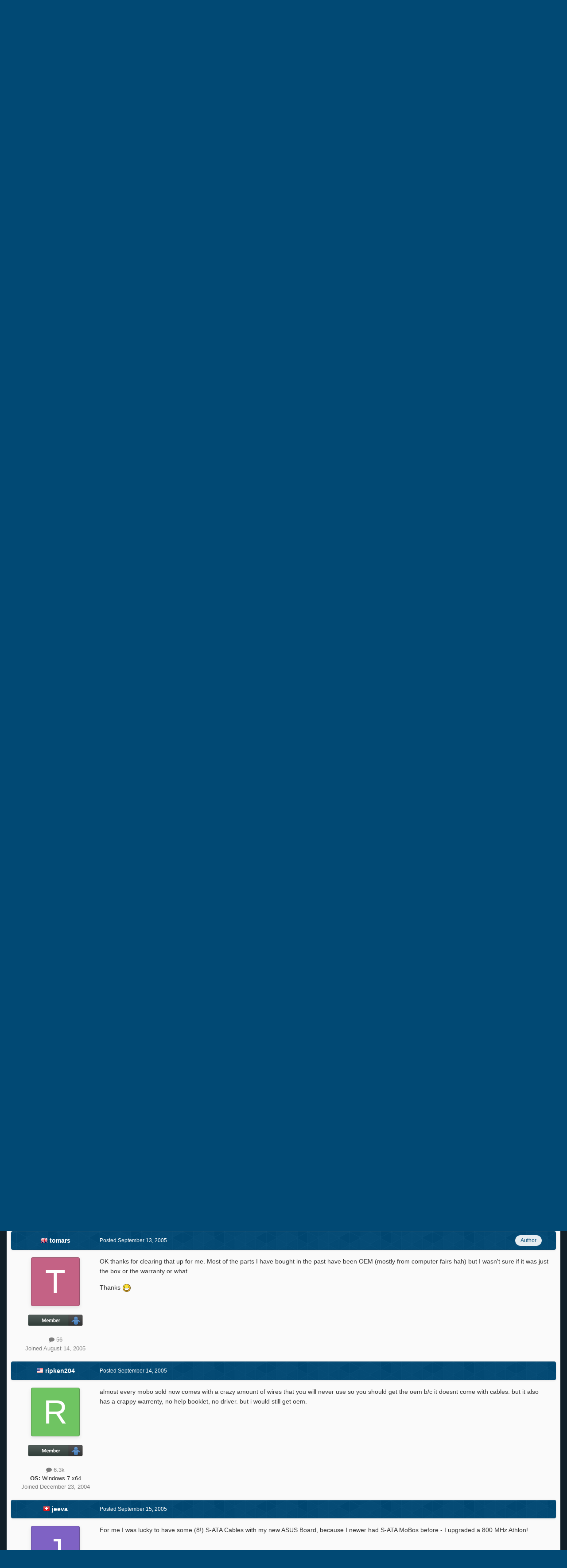

--- FILE ---
content_type: text/html;charset=UTF-8
request_url: https://msfn.org/board/topic/55786-oem-vs-retail/
body_size: 23554
content:
<!DOCTYPE html>
<html id="focus" lang="en-US" dir="ltr" 
data-focus-guest
data-focus-group-id='2'
data-focus-theme-id='52'
data-focus-alt-theme='1'
data-focus-navigation='dropdown'

data-focus-bg='1'




data-focus-scheme='light'

data-focus-cookie='52'

data-focus-userlinks='border cta'
data-focus-post='no-margin'
data-focus-post-header='background border-v'
data-focus-post-controls='transparent buttons'
data-focus-blocks='transparent'
data-focus-ui="new-badge guest-alert"
data-focus-navigation-align="right"

data-focus-color-picker data-globaltemplate='4.7.12'>
	<head>
		<meta charset="utf-8">
        
		<title>OEM vs RETAIL - Hardware Hangout - MSFN</title>
		
			<!-- Global site tag (gtag.js) - Google Analytics -->
<script async src="https://www.googletagmanager.com/gtag/js?id=UA-141225187-1"></script>
<script>
  window.dataLayer = window.dataLayer || [];
  function gtag(){dataLayer.push(arguments);}
  gtag('js', new Date());

  gtag('config', 'UA-141225187-1');
</script>

		
		
		
		

	<meta name="viewport" content="width=device-width, initial-scale=1">


	
	


	<meta name="twitter:card" content="summary" />




	
		
			
				<meta property="og:title" content="OEM vs RETAIL">
			
		
	

	
		
			
				<meta property="og:type" content="website">
			
		
	

	
		
			
				<meta property="og:url" content="https://msfn.org/board/topic/55786-oem-vs-retail/">
			
		
	

	
		
			
				<meta name="description" content="When eyeing up components for building my new PC, I&#039;ve been looking at various websites, komplett.co.uk and dabs.com/ukOn both websites they have OEM products, could I ask what does this mean for me the buyer? As opposed to the retail, is there any difference other than the box it comes in? Do I ...">
			
		
	

	
		
			
				<meta property="og:description" content="When eyeing up components for building my new PC, I&#039;ve been looking at various websites, komplett.co.uk and dabs.com/ukOn both websites they have OEM products, could I ask what does this mean for me the buyer? As opposed to the retail, is there any difference other than the box it comes in? Do I ...">
			
		
	

	
		
			
				<meta property="og:updated_time" content="2005-09-12T20:51:38Z">
			
		
	

	
		
			
				<meta property="og:site_name" content="MSFN">
			
		
	

	
		
			
				<meta property="og:locale" content="en_US">
			
		
	


	
		<link rel="canonical" href="https://msfn.org/board/topic/55786-oem-vs-retail/" />
	

<link rel="alternate" type="application/rss+xml" title="Latest Forum Posts" href="https://msfn.org/board/rss/1-latest-forum-posts.xml/" />



<link rel="manifest" href="https://msfn.org/board/manifest.webmanifest/">
<meta name="msapplication-config" content="https://msfn.org/board/browserconfig.xml/">
<meta name="msapplication-starturl" content="/">
<meta name="application-name" content="MSFN">
<meta name="apple-mobile-web-app-title" content="MSFN">

	<meta name="theme-color" content="#014974">










<link rel="preload" href="//msfn.org/board/applications/core/interface/font/fontawesome-webfont.woff2?v=4.7.0" as="font" crossorigin="anonymous">
		




	<link rel='stylesheet' href='https://msfn.org/board/uploads/css_built_52/341e4a57816af3ba440d891ca87450ff_framework.css?v=b6f727f51f1761120639' media='all'>

	<link rel='stylesheet' href='https://msfn.org/board/uploads/css_built_52/05e81b71abe4f22d6eb8d1a929494829_responsive.css?v=b6f727f51f1761120639' media='all'>

	<link rel='stylesheet' href='https://msfn.org/board/uploads/css_built_52/90eb5adf50a8c640f633d47fd7eb1778_core.css?v=b6f727f51f1761120639' media='all'>

	<link rel='stylesheet' href='https://msfn.org/board/uploads/css_built_52/5a0da001ccc2200dc5625c3f3934497d_core_responsive.css?v=b6f727f51f1761120639' media='all'>

	<link rel='stylesheet' href='https://msfn.org/board/uploads/css_built_52/62e269ced0fdab7e30e026f1d30ae516_forums.css?v=b6f727f51f1761120639' media='all'>

	<link rel='stylesheet' href='https://msfn.org/board/uploads/css_built_52/76e62c573090645fb99a15a363d8620e_forums_responsive.css?v=b6f727f51f1761120639' media='all'>

	<link rel='stylesheet' href='https://msfn.org/board/uploads/css_built_52/20446cf2d164adcc029377cb04d43d17_flags.css?v=b6f727f51f1761120639' media='all'>

	<link rel='stylesheet' href='https://msfn.org/board/uploads/css_built_52/ebdea0c6a7dab6d37900b9190d3ac77b_topics.css?v=b6f727f51f1761120639' media='all'>





<link rel='stylesheet' href='https://msfn.org/board/uploads/css_built_52/258adbb6e4f3e83cd3b355f84e3fa002_custom.css?v=b6f727f51f1761120639' media='all'>




		
<script type='text/javascript'>
var focusHtml = document.getElementById('focus');
var cookieId = focusHtml.getAttribute('data-focus-cookie');

//	['setting-name', enabled-by-default, has-toggle]
var focusSettings = [
	
 
	['mobile-footer', 1, 1],
	['fluid', 1, 1],
	['larger-font-size', 0, 1],
	['sticky-author-panel', 0, 1],
	['sticky-sidebar', 0, 1],
	['flip-sidebar', 0, 1],
	
	
]; 
for(var i = 0; i < focusSettings.length; i++) {
	var settingName = focusSettings[i][0];
	var isDefault = focusSettings[i][1];
	var allowToggle = focusSettings[i][2];
	if(allowToggle){
		var choice = localStorage.getItem(settingName);
		if( (choice === '1') || (!choice && (isDefault)) ){
			focusHtml.classList.add('enable--' + settingName + '');
		}
	} else if(isDefault){
		focusHtml.classList.add('enable--' + settingName + '');
	}
}


</script>

 <script>

if (document.querySelector('[data-focus-color-picker]')) {
	
	var cookieShiftColorPrimary = localStorage.getItem('shiftColorPrimary');
	if(cookieShiftColorPrimary){
		document.documentElement.style.setProperty('--theme-header', cookieShiftColorPrimary);
	}
	var cookieShiftColorSecondary = localStorage.getItem('shiftColorSecondary');
	if(cookieShiftColorSecondary){
		document.documentElement.style.setProperty('--theme-brand_primary', cookieShiftColorSecondary);
	}

}

</script>
		
		
		

		
 
	</head>
	<body class='ipsApp ipsApp_front ipsJS_none ipsClearfix' data-controller='core.front.core.app' data-message="" data-pageApp='forums' data-pageLocation='front' data-pageModule='forums' data-pageController='topic' data-pageID='55786'  >
		
        

        

		<a href='#ipsLayout_mainArea' class='ipsHide' title='Go to main content on this page' accesskey='m'>Jump to content</a>
		
<div class='focus-mobile-search'>
	<div class='focus-mobile-search__close' data-class='display--focus-mobile-search'><i class="fa fa-times" aria-hidden="true"></i></div>
</div>
		
<div class='focus-color-picker'>
	<div class='ipsLayout_container'>
		<div class='focus-color-picker__padding'>
			<div class='focus-color-picker__align focus-color-picker__primary'>
				<div class='focus-color-picker__label'></div>
				<ul class='focus-color-picker__list' data-colors='primary'>
					<li style='--bg:178, 43, 43' data-name="Strawberry"></li>
					<li style='--bg:152, 78, 29' data-name="Orange"></li>
					<li style='--bg:206,161, 40' data-name="Banana"></li>
					<li style='--bg: 99,170, 78' data-name="Lime"></li>
					<li style='--bg: 41,150,118' data-name="Leaf"></li>
					<li style='--bg: 85,114,139' data-name="Slate"></li>
					<li style='--bg: 41,118,150' data-name="Sky"></li>
					<li style='--bg:  1, 73,116' data-name="Blueberry"></li>
					<li style='--bg:109, 54,157' data-name="Grape"></li>
					<li style='--bg:149, 57,152' data-name="Watermelon"></li>
					<li style='--bg:113,102, 91' data-name="Chocolate"></li>
					<li style='--bg: 51, 53, 53' data-name="Marble"></li>
				</ul>
			</div>
			<div class='focus-color-picker__align focus-color-picker__secondary'>
				<div class='focus-color-picker__label'></div>
				<ul class='focus-color-picker__list' data-colors='secondary'>
					<li style='--bg:178, 43, 43' data-name="Strawberry"></li>
					<li style='--bg:152, 78, 29' data-name="Orange"></li>
					<li style='--bg:206,161, 40' data-name="Banana"></li>
					<li style='--bg: 99,170, 78' data-name="Lime"></li>
					<li style='--bg: 41,150,118' data-name="Leaf"></li>
					<li style='--bg: 85,114,139' data-name="Slate"></li>
					<li style='--bg: 41,118,150' data-name="Sky"></li>
					<li style='--bg:  1, 73,116' data-name="Blueberry"></li>
					<li style='--bg:109, 54,157' data-name="Grape"></li>
					<li style='--bg:149, 57,152' data-name="Watermelon"></li>
					<li style='--bg:113,102, 91' data-name="Chocolate"></li>
					<li style='--bg: 51, 53, 53' data-name="Marble"></li>
				</ul>
			</div>
		</div>
	</div>
</div>
		<div id='ipsLayout_header'>
			
<ul id='elMobileNav' class='ipsResponsive_hideDesktop' data-controller='core.front.core.mobileNav'>
	
		
			
			
				
				
			
				
				
			
				
					<li id='elMobileBreadcrumb'>
						<a href='https://msfn.org/board/forum/5-hardware-hangout/'>
							<span>Hardware Hangout</span>
						</a>
					</li>
				
				
			
				
				
			
		
	
  
	<li class='elMobileNav__home'>
		<a href='https://msfn.org/board/'><i class="fa fa-home" aria-hidden="true"></i></a>
	</li>
	
	
	<li >
		<a data-action="defaultStream" href='https://msfn.org/board/discover/'><i class="fa fa-newspaper-o" aria-hidden="true"></i></a>
	</li>

	

	
		<li class='ipsJS_show'>
			<a href='https://msfn.org/board/search/' data-class='display--focus-mobile-search'><i class='fa fa-search'></i></a>
		</li>
	

	
<li data-focus-editor>
	<a href='#'>
		<i class='fa fa-toggle-on'></i>
	</a>
</li>
<li data-focus-toggle-theme>
	<a href='#'>
		<i class='fa'></i>
	</a>
</li>
<li data-focus-toggle-color-picker>
	<a href='#'>
		<i class="fa fa-paint-brush" aria-hidden="true"></i>
	</a>
</li>
  	
	<li data-ipsDrawer data-ipsDrawer-drawerElem='#elMobileDrawer'>
		<a href='#'>
			
			
				
			
			
			
			<i class='fa fa-navicon'></i>
		</a>
	</li>
</ul>
			<header class='focus-header'>
				<div class='ipsLayout_container'>
					<div class='focus-header-align'>
						
<a class='focus-logo' href='https://msfn.org/board/' accesskey='1'>
	
		
		<span class='focus-logo__image'>
			<img src="https://msfn.org/board/uploads/monthly_2025_10/logo.png.b692be83fde234d5ccb37de1db1a86ca.png" alt='MSFN'>
		</span>
		
			<!-- <span class='focus-logo__text'>
				<span class='focus-logo__name'>Shift</span>
				
			</span> -->
		
	
</a>
						<div class='focus-nav-bar'>
							<div class='focus-nav'>

	<nav  class=' ipsResponsive_showDesktop'>
		<div class='ipsNavBar_primary ipsNavBar_primary--loading ipsLayout_container '>
			<ul data-role="primaryNavBar" class='ipsClearfix'>
				


	
		
		
		<li  id='elNavSecondary_13' data-role="navBarItem" data-navApp="core" data-navExt="CustomItem">
			
			
				<a href="https://msfn.org"  data-navItem-id="13" >
					Home<span class='ipsNavBar_active__identifier'></span>
				</a>
			
			
		</li>
	
	

	
		
		
		<li  id='elNavSecondary_2' data-role="navBarItem" data-navApp="core" data-navExt="CustomItem">
			
			
				<a href="https://msfn.org/board/discover/"  data-navItem-id="2" >
					Activity<span class='ipsNavBar_active__identifier'></span>
				</a>
			
			
				<ul class='ipsNavBar_secondary ipsHide' data-role='secondaryNavBar'>
					


	
		
		
		<li  id='elNavSecondary_5' data-role="navBarItem" data-navApp="core" data-navExt="YourActivityStreamsItem">
			
			
				<a href="https://msfn.org/board/discover/unread/"  data-navItem-id="5" >
					Unread Content<span class='ipsNavBar_active__identifier'></span>
				</a>
			
			
		</li>
	
	

	
		
		
		<li  id='elNavSecondary_6' data-role="navBarItem" data-navApp="core" data-navExt="YourActivityStreamsItem">
			
			
				<a href="https://msfn.org/board/discover/content-started/"  data-navItem-id="6" >
					Content I Started<span class='ipsNavBar_active__identifier'></span>
				</a>
			
			
		</li>
	
	

	
		
		
		<li  id='elNavSecondary_4' data-role="navBarItem" data-navApp="core" data-navExt="YourActivityStreams">
			
			
				<a href="#"  data-navItem-id="4" >
					My Activity Streams<span class='ipsNavBar_active__identifier'></span>
				</a>
			
			
		</li>
	
	

	
		
		
		<li  id='elNavSecondary_3' data-role="navBarItem" data-navApp="core" data-navExt="AllActivity">
			
			
				<a href="https://msfn.org/board/discover/"  data-navItem-id="3" >
					All Activity<span class='ipsNavBar_active__identifier'></span>
				</a>
			
			
		</li>
	
	

	
		
		
		<li  id='elNavSecondary_7' data-role="navBarItem" data-navApp="core" data-navExt="Search">
			
			
				<a href="https://msfn.org/board/search/"  data-navItem-id="7" >
					Search<span class='ipsNavBar_active__identifier'></span>
				</a>
			
			
		</li>
	
	

					<li class='ipsHide' id='elNavigationMore_2' data-role='navMore'>
						<a href='#' data-ipsMenu data-ipsMenu-appendTo='#elNavigationMore_2' id='elNavigationMore_2_dropdown'>More <i class='fa fa-caret-down'></i></a>
						<ul class='ipsHide ipsMenu ipsMenu_auto' id='elNavigationMore_2_dropdown_menu' data-role='moreDropdown'></ul>
					</li>
				</ul>
			
		</li>
	
	

	
		
		
			
		
		<li class='ipsNavBar_active' data-active id='elNavSecondary_1' data-role="navBarItem" data-navApp="core" data-navExt="CustomItem">
			
			
				<a href="https://msfn.org/board/"  data-navItem-id="1" data-navDefault>
					Browse<span class='ipsNavBar_active__identifier'></span>
				</a>
			
			
				<ul class='ipsNavBar_secondary ' data-role='secondaryNavBar'>
					


	
		
		
			
		
		<li class='ipsNavBar_active' data-active id='elNavSecondary_8' data-role="navBarItem" data-navApp="forums" data-navExt="Forums">
			
			
				<a href="https://msfn.org/board/"  data-navItem-id="8" data-navDefault>
					Forums<span class='ipsNavBar_active__identifier'></span>
				</a>
			
			
		</li>
	
	

	
	

	
		
		
		<li  id='elNavSecondary_78' data-role="navBarItem" data-navApp="core" data-navExt="Leaderboard">
			
			
				<a href="https://msfn.org/board/leaderboard/"  data-navItem-id="78" >
					Leaderboard<span class='ipsNavBar_active__identifier'></span>
				</a>
			
			
		</li>
	
	

	
	

	
	

	
	

					<li class='ipsHide' id='elNavigationMore_1' data-role='navMore'>
						<a href='#' data-ipsMenu data-ipsMenu-appendTo='#elNavigationMore_1' id='elNavigationMore_1_dropdown'>More <i class='fa fa-caret-down'></i></a>
						<ul class='ipsHide ipsMenu ipsMenu_auto' id='elNavigationMore_1_dropdown_menu' data-role='moreDropdown'></ul>
					</li>
				</ul>
			
		</li>
	
	

	
		
		
		<li  id='elNavSecondary_18' data-role="navBarItem" data-navApp="core" data-navExt="CustomItem">
			
			
				<a href="https://msfn.org/board/guidelines/"  data-navItem-id="18" >
					Rules<span class='ipsNavBar_active__identifier'></span>
				</a>
			
			
		</li>
	
	

	
		
		
		<li  id='elNavSecondary_83' data-role="navBarItem" data-navApp="donate" data-navExt="Donate">
			
			
				<a href="https://msfn.org/board/donate/"  data-navItem-id="83" >
					Donations<span class='ipsNavBar_active__identifier'></span>
				</a>
			
			
		</li>
	
	

				
				<li class="focus-nav__more focus-nav__more--hidden">
					<a href="#"> More <span class='ipsNavBar_active__identifier'></span></a>
					<ul class='ipsNavBar_secondary'></ul>
				</li>
				
			</ul>
			

	<div id="elSearchWrapper">
		<div id='elSearch' data-controller="core.front.core.quickSearch">
			<form accept-charset='utf-8' action='//msfn.org/board/search/?do=quicksearch' method='post'>
                <input type='search' id='elSearchField' placeholder='Search...' name='q' autocomplete='off' aria-label='Search'>
                <details class='cSearchFilter'>
                    <summary class='cSearchFilter__text'></summary>
                    <ul class='cSearchFilter__menu'>
                        
                        <li><label><input type="radio" name="type" value="all" ><span class='cSearchFilter__menuText'>Everywhere</span></label></li>
                        
                            
                                <li><label><input type="radio" name="type" value='contextual_{&quot;type&quot;:&quot;forums_topic&quot;,&quot;nodes&quot;:5}' checked><span class='cSearchFilter__menuText'>This Forum</span></label></li>
                            
                                <li><label><input type="radio" name="type" value='contextual_{&quot;type&quot;:&quot;forums_topic&quot;,&quot;item&quot;:55786}' checked><span class='cSearchFilter__menuText'>This Topic</span></label></li>
                            
                        
                        
                            <li><label><input type="radio" name="type" value="core_statuses_status"><span class='cSearchFilter__menuText'>Status Updates</span></label></li>
                        
                            <li><label><input type="radio" name="type" value="forums_topic"><span class='cSearchFilter__menuText'>Topics</span></label></li>
                        
                            <li><label><input type="radio" name="type" value="calendar_event"><span class='cSearchFilter__menuText'>Events</span></label></li>
                        
                            <li><label><input type="radio" name="type" value="core_members"><span class='cSearchFilter__menuText'>Members</span></label></li>
                        
                    </ul>
                </details>
				<button class='cSearchSubmit' type="submit" aria-label='Search'><i class="fa fa-search"></i></button>
			</form>
		</div>
	</div>

		</div>
	</nav>
</div>
						</div>
					</div>
				</div>
			</header>
			<div class='focus-user-bar ipsResponsive_showDesktop'>
				<div class='ipsLayout_container ipsFlex ipsFlex-jc:between ipsFlex-ai:center'>
					
						<div class='focus-user'>

	<ul id='elUserNav' class='ipsList_inline cSignedOut ipsResponsive_showDesktop'>
		
		
		
		
			
				<li id='elSignInLink'>
					<a href='https://msfn.org/board/login/' data-ipsMenu-closeOnClick="false" data-ipsMenu id='elUserSignIn'>
						Existing user? Sign In &nbsp;<i class='fa fa-caret-down'></i>
					</a>
					
<div id='elUserSignIn_menu' class='ipsMenu ipsMenu_auto ipsHide'>
	<form accept-charset='utf-8' method='post' action='https://msfn.org/board/login/'>
		<input type="hidden" name="csrfKey" value="5091a8155147b1fa1056fee7bb18f0c7">
		<input type="hidden" name="ref" value="aHR0cHM6Ly9tc2ZuLm9yZy9ib2FyZC90b3BpYy81NTc4Ni1vZW0tdnMtcmV0YWlsLw==">
		<div data-role="loginForm">
			
			
			
				
<div class="ipsPad ipsForm ipsForm_vertical">
	<h4 class="ipsType_sectionHead">Sign In</h4>
	<br><br>
	<ul class='ipsList_reset'>
		<li class="ipsFieldRow ipsFieldRow_noLabel ipsFieldRow_fullWidth">
			
			
				<input type="email" placeholder="Email Address" name="auth" autocomplete="email">
			
		</li>
		<li class="ipsFieldRow ipsFieldRow_noLabel ipsFieldRow_fullWidth">
			<input type="password" placeholder="Password" name="password" autocomplete="current-password">
		</li>
		<li class="ipsFieldRow ipsFieldRow_checkbox ipsClearfix">
			<span class="ipsCustomInput">
				<input type="checkbox" name="remember_me" id="remember_me_checkbox" value="1" checked aria-checked="true">
				<span></span>
			</span>
			<div class="ipsFieldRow_content">
				<label class="ipsFieldRow_label" for="remember_me_checkbox">Remember me</label>
				<span class="ipsFieldRow_desc">Not recommended on shared computers</span>
			</div>
		</li>
		<li class="ipsFieldRow ipsFieldRow_fullWidth">
			<button type="submit" name="_processLogin" value="usernamepassword" class="ipsButton ipsButton_primary ipsButton_small" id="elSignIn_submit">Sign In</button>
			
				<p class="ipsType_right ipsType_small">
					
						<a href='https://msfn.org/board/lostpassword/' data-ipsDialog data-ipsDialog-title='Forgot your password?'>
					
					Forgot your password?</a>
				</p>
			
		</li>
	</ul>
</div>
			
		</div>
	</form>
</div>
				</li>
			
		
		
			<li>
				
					<a href='https://msfn.org/board/register/'  id='elRegisterButton'>Sign Up</a>
				
			</li>
		
		
<li class='elUserNav_sep'></li>
<li class='cUserNav_icon ipsJS_show' data-focus-editor>
	<a href='#' data-ipsTooltip>
		<i class='fa fa-toggle-on'></i>
	</a>
</li>
<li class='cUserNav_icon ipsJS_show' data-focus-toggle-theme>
	<a href='#' data-ipsTooltip>
		<i class='fa'></i>
	</a>
</li>

 <li class='cUserNav_icon' data-focus-toggle-color-picker>
	<a href='#' data-ipsTooltip>
		<i class="fa fa-paint-brush" aria-hidden="true"></i>
	</a>
</li>
	</ul>
</div>
					
					
						<div class='focus-search'></div>
					
				</div>
			</div>
		</div>
		<div class='ipsLayout_container ipsResponsive_showDesktop'>
			<div class='focus-precontent'>
				<div class='focus-breadcrumb'>
					
<nav class='ipsBreadcrumb ipsBreadcrumb_top ipsFaded_withHover'>
	

	<ul class='ipsList_inline ipsPos_right'>
		
		<li >
			<a data-action="defaultStream" class='ipsType_light '  href='https://msfn.org/board/discover/'><i class="fa fa-newspaper-o" aria-hidden="true"></i> <span>All Activity</span></a>
		</li>
		
	</ul>

	<ul data-role="breadcrumbList">
		<li>
			<a title="Home" href='https://msfn.org/board/'>
				<span>Home <i class='fa fa-angle-right'></i></span>
			</a>
		</li>
		
		
			<li>
				
					<a href='https://msfn.org/board/forum/103-software-hardware-media-and-games/'>
						<span>Software, Hardware, Media and Games <i class='fa fa-angle-right' aria-hidden="true"></i></span>
					</a>
				
			</li>
		
			<li>
				
					<a href='https://msfn.org/board/forum/193-forum-categories/'>
						<span>Forum Categories <i class='fa fa-angle-right' aria-hidden="true"></i></span>
					</a>
				
			</li>
		
			<li>
				
					<a href='https://msfn.org/board/forum/5-hardware-hangout/'>
						<span>Hardware Hangout <i class='fa fa-angle-right' aria-hidden="true"></i></span>
					</a>
				
			</li>
		
			<li>
				
					OEM vs RETAIL
				
			</li>
		
	</ul>
</nav>
					

<ul class='focus-social focus-social--iconOnly'>
	<li><a href='https://www.facebook.com/msfn.org' target="_blank" rel="noopener"><span>Facebook</span></a></li>
<li><a href='https://www.twitter.com/msfnorg' target="_blank" rel="noopener"><span>Twitter</span></a></li>
</ul>

				</div>
			</div>
		</div>
		<main id='ipsLayout_body' class='ipsLayout_container'>
			<div class='focus-content'>
				<div class='focus-content-padding'>
					<div id='ipsLayout_contentArea'>
						





						<div id='ipsLayout_contentWrapper'>
							
							<div id='ipsLayout_mainArea'>
								<div align="center">
<script async src="//pagead2.googlesyndication.com/pagead/js/adsbygoogle.js"></script>
<!-- Forum First Post -->
<ins class="adsbygoogle"
     style="display:block"
     data-ad-client="ca-pub-5503154458660143"
     data-ad-slot="8294946089"
     data-ad-format="auto"></ins>
<script>
(adsbygoogle = window.adsbygoogle || []).push({});
</script>
</div>
<br>
								
								
								
								

	




								



<div class='ipsPageHeader ipsResponsive_pull ipsBox ipsPadding sm:ipsPadding:half ipsMargin_bottom'>
		
	
	<div class='ipsFlex ipsFlex-ai:center ipsFlex-fw:wrap ipsGap:4'>
		<div class='ipsFlex-flex:11'>
			<h1 class='ipsType_pageTitle ipsContained_container'>
				

				
				
					<span class='ipsType_break ipsContained'>
						<span>OEM vs RETAIL</span>
					</span>
				
			</h1>
			
			
		</div>
		
			<div class='ipsFlex-flex:00 ipsType_light'>
				
				
<div  class='ipsClearfix ipsRating  ipsRating_veryLarge'>
	
	<ul class='ipsRating_collective'>
		
			
				<li class='ipsRating_off'>
					<i class='fa fa-star'></i>
				</li>
			
		
			
				<li class='ipsRating_off'>
					<i class='fa fa-star'></i>
				</li>
			
		
			
				<li class='ipsRating_off'>
					<i class='fa fa-star'></i>
				</li>
			
		
			
				<li class='ipsRating_off'>
					<i class='fa fa-star'></i>
				</li>
			
		
			
				<li class='ipsRating_off'>
					<i class='fa fa-star'></i>
				</li>
			
		
	</ul>
</div>
			</div>
		
	</div>
	<hr class='ipsHr'>
	<div class='ipsPageHeader__meta ipsFlex ipsFlex-jc:between ipsFlex-ai:center ipsFlex-fw:wrap ipsGap:3'>
		<div class='ipsFlex-flex:11'>
			<div class='ipsPhotoPanel ipsPhotoPanel_mini ipsPhotoPanel_notPhone ipsClearfix'>
				


	<a href="https://msfn.org/board/profile/68792-tomars/" rel="nofollow" data-ipsHover data-ipsHover-width="370" data-ipsHover-target="https://msfn.org/board/profile/68792-tomars/?do=hovercard" class="ipsUserPhoto ipsUserPhoto_mini" title="Go to tomars's profile">
		<img src='data:image/svg+xml,%3Csvg%20xmlns%3D%22http%3A%2F%2Fwww.w3.org%2F2000%2Fsvg%22%20viewBox%3D%220%200%201024%201024%22%20style%3D%22background%3A%23c46285%22%3E%3Cg%3E%3Ctext%20text-anchor%3D%22middle%22%20dy%3D%22.35em%22%20x%3D%22512%22%20y%3D%22512%22%20fill%3D%22%23ffffff%22%20font-size%3D%22700%22%20font-family%3D%22-apple-system%2C%20BlinkMacSystemFont%2C%20Roboto%2C%20Helvetica%2C%20Arial%2C%20sans-serif%22%3ET%3C%2Ftext%3E%3C%2Fg%3E%3C%2Fsvg%3E' alt='tomars' loading="lazy">
	</a>

				<div>
					<p class='ipsType_reset ipsType_blendLinks'>
						<span class='ipsType_normal'>
						
							<strong>By 




	
		
		
		<a data-ipsTooltip data-ipsTooltip-label="United Kingdom" data-ipsDialog data-ipsDialog-title='Members from United Kingdom' href="https://msfn.org/board/countries/?do=country&amp;country=gb">
			<i class="ipsFlag ipsFlag-gb"></i>
		</a>
	
<a href="https://msfn.org/board/profile/68792-tomars/" rel="nofollow" data-ipshover data-ipshover-width="370" data-ipshover-target="https://msfn.org/board/profile/68792-tomars/?do=hovercard&amp;referrer=https%253A%252F%252Fmsfn.org%252Fboard%252Ftopic%252F55786-oem-vs-retail%252F" title="Go to tomars's profile" class="ipsType_break">tomars</a></strong><br />
							<span class='ipsType_light'><time datetime='2005-09-12T20:51:38Z' title='09/12/2005 08:51  PM' data-short='20 yr'>September 12, 2005</time> in <a href="https://msfn.org/board/forum/5-hardware-hangout/">Hardware Hangout</a></span>
						
						</span>
					</p>
				</div>
			</div>
		</div>
		
			<div class='ipsFlex-flex:01 ipsResponsive_hidePhone'>
				<div class='ipsShareLinks'>
					
						


    <a href='#elShareItem_1836415022_menu' id='elShareItem_1836415022' data-ipsMenu class='ipsShareButton ipsButton ipsButton_verySmall ipsButton_link ipsButton_link--light'>
        <span><i class='fa fa-share-alt'></i></span> &nbsp;Share
    </a>

    <div class='ipsPadding ipsMenu ipsMenu_normal ipsHide' id='elShareItem_1836415022_menu' data-controller="core.front.core.sharelink">
        
        
        <span data-ipsCopy data-ipsCopy-flashmessage>
            <a href="https://msfn.org/board/topic/55786-oem-vs-retail/" class="ipsButton ipsButton_light ipsButton_small ipsButton_fullWidth" data-role="copyButton" data-clipboard-text="https://msfn.org/board/topic/55786-oem-vs-retail/" data-ipstooltip title='Copy Link to Clipboard'><i class="fa fa-clone"></i> https://msfn.org/board/topic/55786-oem-vs-retail/</a>
        </span>
        <ul class='ipsShareLinks ipsMargin_top:half'>
            
                <li>
<a href="mailto:?subject=OEM%20vs%20RETAIL&body=https%3A%2F%2Fmsfn.org%2Fboard%2Ftopic%2F55786-oem-vs-retail%2F" rel='nofollow' class='cShareLink cShareLink_email' title='Share via email' data-ipsTooltip>
	<i class="fa fa-envelope"></i>
</a></li>
            
        </ul>
        
            <hr class='ipsHr'>
            <button class='ipsHide ipsButton ipsButton_verySmall ipsButton_light ipsButton_fullWidth ipsMargin_top:half' data-controller='core.front.core.webshare' data-role='webShare' data-webShareTitle='OEM vs RETAIL' data-webShareText='OEM vs RETAIL' data-webShareUrl='https://msfn.org/board/topic/55786-oem-vs-retail/'>More sharing options...</button>
        
    </div>

					
					
                    

					



					

<div data-followApp='forums' data-followArea='topic' data-followID='55786' data-controller='core.front.core.followButton'>
	

	<a href='https://msfn.org/board/login/' rel="nofollow" class="ipsFollow ipsPos_middle ipsButton ipsButton_light ipsButton_verySmall ipsButton_disabled" data-role="followButton" data-ipsTooltip title='Sign in to follow this'>
		<span>Followers</span>
		<span class='ipsCommentCount'>0</span>
	</a>

</div>
				</div>
			</div>
					
	</div>
	
	
</div>








<div class='ipsClearfix'>
	<ul class="ipsToolList ipsToolList_horizontal ipsClearfix ipsSpacer_both ipsResponsive_hidePhone">
		
		
		
	</ul>
</div>

<div id='comments' data-controller='core.front.core.commentFeed,forums.front.topic.view, core.front.core.ignoredComments' data-autoPoll data-baseURL='https://msfn.org/board/topic/55786-oem-vs-retail/' data-lastPage data-feedID='topic-55786' class='cTopic ipsClear ipsSpacer_top'>
	
			
	

	

<div data-controller='core.front.core.recommendedComments' data-url='https://msfn.org/board/topic/55786-oem-vs-retail/?recommended=comments' class='ipsRecommendedComments ipsHide'>
	<div data-role="recommendedComments">
		<h2 class='ipsType_sectionHead ipsType_large ipsType_bold ipsMargin_bottom'>Recommended Posts</h2>
		
	</div>
</div>
	
	<div id="elPostFeed" data-role='commentFeed' data-controller='core.front.core.moderation' >
		<form action="https://msfn.org/board/topic/55786-oem-vs-retail/?csrfKey=5091a8155147b1fa1056fee7bb18f0c7&amp;do=multimodComment" method="post" data-ipsPageAction data-role='moderationTools'>
			
			
				

					

					
					



<a id="findComment-388761"></a>
<a id="comment-388761"></a>
<article  id="elComment_388761" class="cPost ipsBox ipsResponsive_pull  ipsComment  ipsComment_parent ipsClearfix ipsClear ipsColumns ipsColumns_noSpacing ipsColumns_collapsePhone    ">
	

	

	<div class="cAuthorPane_mobile ipsResponsive_showPhone">
		<div class="cAuthorPane_photo">
			<div class="cAuthorPane_photoWrap">
				


	<a href="https://msfn.org/board/profile/68792-tomars/" rel="nofollow" data-ipsHover data-ipsHover-width="370" data-ipsHover-target="https://msfn.org/board/profile/68792-tomars/?do=hovercard" class="ipsUserPhoto ipsUserPhoto_large" title="Go to tomars's profile">
		<img src='data:image/svg+xml,%3Csvg%20xmlns%3D%22http%3A%2F%2Fwww.w3.org%2F2000%2Fsvg%22%20viewBox%3D%220%200%201024%201024%22%20style%3D%22background%3A%23c46285%22%3E%3Cg%3E%3Ctext%20text-anchor%3D%22middle%22%20dy%3D%22.35em%22%20x%3D%22512%22%20y%3D%22512%22%20fill%3D%22%23ffffff%22%20font-size%3D%22700%22%20font-family%3D%22-apple-system%2C%20BlinkMacSystemFont%2C%20Roboto%2C%20Helvetica%2C%20Arial%2C%20sans-serif%22%3ET%3C%2Ftext%3E%3C%2Fg%3E%3C%2Fsvg%3E' alt='tomars' loading="lazy">
	</a>

				
				
			</div>
		</div>
		<div class="cAuthorPane_content">
			<h3 class="ipsType_sectionHead cAuthorPane_author ipsType_break ipsType_blendLinks ipsFlex ipsFlex-ai:center">
				




	
		
		
		<a data-ipsTooltip data-ipsTooltip-label="United Kingdom" data-ipsDialog data-ipsDialog-title='Members from United Kingdom' href="https://msfn.org/board/countries/?do=country&amp;country=gb">
			<i class="ipsFlag ipsFlag-gb"></i>
		</a>
	
<a href="https://msfn.org/board/profile/68792-tomars/" rel="nofollow" data-ipshover data-ipshover-width="370" data-ipshover-target="https://msfn.org/board/profile/68792-tomars/?do=hovercard&amp;referrer=https%253A%252F%252Fmsfn.org%252Fboard%252Ftopic%252F55786-oem-vs-retail%252F" title="Go to tomars's profile" class="ipsType_break"><b><span style='color:#3366D3'>tomars</span></b></a>
			</h3>
			<div class="ipsType_light ipsType_reset">
			    <a href="https://msfn.org/board/topic/55786-oem-vs-retail/#findComment-388761" rel="nofollow" class="ipsType_blendLinks">Posted <time datetime='2005-09-12T20:51:38Z' title='09/12/2005 08:51  PM' data-short='20 yr'>September 12, 2005</time></a>
				
			</div>
		</div>
	</div>
	<aside class="ipsComment_author cAuthorPane ipsColumn ipsColumn_medium ipsResponsive_hidePhone">
		<h3 class="ipsType_sectionHead cAuthorPane_author ipsType_blendLinks ipsType_break">
<strong>




	
		
		
		<a data-ipsTooltip data-ipsTooltip-label="United Kingdom" data-ipsDialog data-ipsDialog-title='Members from United Kingdom' href="https://msfn.org/board/countries/?do=country&amp;country=gb">
			<i class="ipsFlag ipsFlag-gb"></i>
		</a>
	
<a href="https://msfn.org/board/profile/68792-tomars/" rel="nofollow" data-ipshover data-ipshover-width="370" data-ipshover-target="https://msfn.org/board/profile/68792-tomars/?do=hovercard&amp;referrer=https%253A%252F%252Fmsfn.org%252Fboard%252Ftopic%252F55786-oem-vs-retail%252F" title="Go to tomars's profile" class="ipsType_break">tomars</a></strong>
			
		</h3>
		<ul class="cAuthorPane_info ipsList_reset">
			<li data-role="photo" class="cAuthorPane_photo">
				<div class="cAuthorPane_photoWrap">
					


	<a href="https://msfn.org/board/profile/68792-tomars/" rel="nofollow" data-ipsHover data-ipsHover-width="370" data-ipsHover-target="https://msfn.org/board/profile/68792-tomars/?do=hovercard" class="ipsUserPhoto ipsUserPhoto_large" title="Go to tomars's profile">
		<img src='data:image/svg+xml,%3Csvg%20xmlns%3D%22http%3A%2F%2Fwww.w3.org%2F2000%2Fsvg%22%20viewBox%3D%220%200%201024%201024%22%20style%3D%22background%3A%23c46285%22%3E%3Cg%3E%3Ctext%20text-anchor%3D%22middle%22%20dy%3D%22.35em%22%20x%3D%22512%22%20y%3D%22512%22%20fill%3D%22%23ffffff%22%20font-size%3D%22700%22%20font-family%3D%22-apple-system%2C%20BlinkMacSystemFont%2C%20Roboto%2C%20Helvetica%2C%20Arial%2C%20sans-serif%22%3ET%3C%2Ftext%3E%3C%2Fg%3E%3C%2Fsvg%3E' alt='tomars' loading="lazy">
	</a>

					
					
				</div>
			</li>
			
				
				
					<li data-role="group-icon"><img src="https://msfn.org/board/uploads/monthly_2016_03/member.png.17499d675553634b46a0b88559740f90.png" alt="" class="cAuthorGroupIcon"></li>
				
			
			
				<li data-role="stats" class="ipsMargin_top">
					<ul class="ipsList_reset ipsType_light ipsFlex ipsFlex-ai:center ipsFlex-jc:center ipsGap_row:2 cAuthorPane_stats">
						<li>
							
								<a href="https://msfn.org/board/profile/68792-tomars/content/" rel="nofollow" title="56 posts" data-ipstooltip class="ipsType_blendLinks">
							
								<i class="fa fa-comment"></i> 56
							
								</a>
							
						</li>
						
					</ul>
				</li>
			
			
				

			
		



<!--Post Author is Member AND direction toggle is 0 for LTR -->


<!--Month Year-->

<span class="ejd">
	<li class="ipsType_light">
        <span class="ejd_joined">Joined</span>
        
        <time datetime='2005-08-14T20:25:35Z' title='08/14/2005 08:25  PM' data-short='20 yr'>August 14, 2005</time>
        
	</li>
</span>


<!--The next two are calculated as time ago-->
<!--Enhanced M1 Joined X Years, X Month, X days-->


<!-- **************** -->
<!--Post Author is Member AND direction toggle is 1 for RTL -->
<!-- **************** -->





</ul>
	</aside>
	<div class="ipsColumn ipsColumn_fluid ipsMargin:none">
		

<div id='comment-388761_wrap' data-controller='core.front.core.comment' data-commentApp='forums' data-commentType='forums' data-commentID="388761" data-quoteData='{&quot;userid&quot;:68792,&quot;username&quot;:&quot;tomars&quot;,&quot;timestamp&quot;:1126558298,&quot;contentapp&quot;:&quot;forums&quot;,&quot;contenttype&quot;:&quot;forums&quot;,&quot;contentid&quot;:55786,&quot;contentclass&quot;:&quot;forums_Topic&quot;,&quot;contentcommentid&quot;:388761}' class='ipsComment_content ipsType_medium'>

	<div class='ipsComment_meta ipsType_light ipsFlex ipsFlex-ai:center ipsFlex-jc:between ipsFlex-fd:row-reverse'>
		<div class='ipsType_light ipsType_reset ipsType_blendLinks ipsComment_toolWrap'>
			<div class='ipsResponsive_hidePhone ipsComment_badges'>
				<ul class='ipsList_reset ipsFlex ipsFlex-jc:end ipsFlex-fw:wrap ipsGap:2 ipsGap_row:1'>
					
					
					
					
					
				</ul>
			</div>
			<ul class='ipsList_reset ipsComment_tools'>
				<li>
					<a href='#elControls_388761_menu' class='ipsComment_ellipsis' id='elControls_388761' title='More options...' data-ipsMenu data-ipsMenu-appendTo='#comment-388761_wrap'><i class='fa fa-ellipsis-h'></i></a>
					<ul id='elControls_388761_menu' class='ipsMenu ipsMenu_narrow ipsHide'>
						
						
                        
						
						
						
							
								
							
							
							
							
							
							
						
					</ul>
				</li>
				
			</ul>
		</div>

		<div class='ipsType_reset ipsResponsive_hidePhone'>
		   
		   Posted <time datetime='2005-09-12T20:51:38Z' title='09/12/2005 08:51  PM' data-short='20 yr'>September 12, 2005</time>
		   
			
			<span class='ipsResponsive_hidePhone'>
				
					(edited)
				
				
			</span>
		</div>
	</div>

	

    

	<div class='cPost_contentWrap'>
		
		<div data-role='commentContent' class='ipsType_normal ipsType_richText ipsPadding_bottom ipsContained' data-controller='core.front.core.lightboxedImages'>
			
<p>When eyeing up components for building my new PC, I've been looking at various websites, komplett.co.uk and dabs.com/uk</p><p>On both websites they have OEM products, could I ask what does this mean for me the buyer? As opposed to the retail, is there any difference other than the box it comes in? Do I not get a warranty or something?</p><p><a href="http://dabs.com/uk/channels/components/cdanddvdreaderswriters/dvdwriters/products.htm?catid=204" rel="external nofollow">http://dabs.com/uk/channels/components/cda...s.htm?catid=204</a></p><p>Check out that link</p><p>The OEM version of the ND-3540 is £14 cheaper than the retail!</p><p>Why is this could someone tell me? Thanks</p><p>Ta</p>


			
				

<span class='ipsType_reset ipsType_medium ipsType_light' data-excludequote>
	<strong>Edited <time datetime='2005-09-12T20:52:21Z' title='09/12/2005 08:52  PM' data-short='20 yr'>September 12, 2005</time> by tomars</strong>
	
	
</span>
			
		</div>

		

		
	</div>

	
    
</div>
	</div>
</article>

					
					
						<div align="center">
<script async src="//pagead2.googlesyndication.com/pagead/js/adsbygoogle.js"></script>
<!-- Forum First Post -->
<ins class="adsbygoogle"
     style="display:block"
     data-ad-client="ca-pub-5503154458660143"
     data-ad-slot="8294946089"
     data-ad-format="auto"></ins>
<script>
(adsbygoogle = window.adsbygoogle || []).push({});
</script>
</div>
<br>
					
					
				

					

					
					



<a id="findComment-388765"></a>
<a id="comment-388765"></a>
<article  id="elComment_388765" class="cPost ipsBox ipsResponsive_pull  ipsComment  ipsComment_parent ipsClearfix ipsClear ipsColumns ipsColumns_noSpacing ipsColumns_collapsePhone    ">
	

	

	<div class="cAuthorPane_mobile ipsResponsive_showPhone">
		<div class="cAuthorPane_photo">
			<div class="cAuthorPane_photoWrap">
				


	<a href="https://msfn.org/board/profile/55160-coconut/" rel="nofollow" data-ipsHover data-ipsHover-width="370" data-ipsHover-target="https://msfn.org/board/profile/55160-coconut/?do=hovercard" class="ipsUserPhoto ipsUserPhoto_large" title="Go to coconut's profile">
		<img src='data:image/svg+xml,%3Csvg%20xmlns%3D%22http%3A%2F%2Fwww.w3.org%2F2000%2Fsvg%22%20viewBox%3D%220%200%201024%201024%22%20style%3D%22background%3A%23c462b4%22%3E%3Cg%3E%3Ctext%20text-anchor%3D%22middle%22%20dy%3D%22.35em%22%20x%3D%22512%22%20y%3D%22512%22%20fill%3D%22%23ffffff%22%20font-size%3D%22700%22%20font-family%3D%22-apple-system%2C%20BlinkMacSystemFont%2C%20Roboto%2C%20Helvetica%2C%20Arial%2C%20sans-serif%22%3EC%3C%2Ftext%3E%3C%2Fg%3E%3C%2Fsvg%3E' alt='coconut' loading="lazy">
	</a>

				
				
			</div>
		</div>
		<div class="cAuthorPane_content">
			<h3 class="ipsType_sectionHead cAuthorPane_author ipsType_break ipsType_blendLinks ipsFlex ipsFlex-ai:center">
				




	
		
		
		<a data-ipsTooltip data-ipsTooltip-label="United States" data-ipsDialog data-ipsDialog-title='Members from United States' href="https://msfn.org/board/countries/?do=country&amp;country=us">
			<i class="ipsFlag ipsFlag-us"></i>
		</a>
	
<a href="https://msfn.org/board/profile/55160-coconut/" rel="nofollow" data-ipshover data-ipshover-width="370" data-ipshover-target="https://msfn.org/board/profile/55160-coconut/?do=hovercard&amp;referrer=https%253A%252F%252Fmsfn.org%252Fboard%252Ftopic%252F55786-oem-vs-retail%252F" title="Go to coconut's profile" class="ipsType_break"><b><span style='color:#3366D3'>coconut</span></b></a>
			</h3>
			<div class="ipsType_light ipsType_reset">
			    <a href="https://msfn.org/board/topic/55786-oem-vs-retail/#findComment-388765" rel="nofollow" class="ipsType_blendLinks">Posted <time datetime='2005-09-12T21:05:57Z' title='09/12/2005 09:05  PM' data-short='20 yr'>September 12, 2005</time></a>
				
			</div>
		</div>
	</div>
	<aside class="ipsComment_author cAuthorPane ipsColumn ipsColumn_medium ipsResponsive_hidePhone">
		<h3 class="ipsType_sectionHead cAuthorPane_author ipsType_blendLinks ipsType_break">
<strong>




	
		
		
		<a data-ipsTooltip data-ipsTooltip-label="United States" data-ipsDialog data-ipsDialog-title='Members from United States' href="https://msfn.org/board/countries/?do=country&amp;country=us">
			<i class="ipsFlag ipsFlag-us"></i>
		</a>
	
<a href="https://msfn.org/board/profile/55160-coconut/" rel="nofollow" data-ipshover data-ipshover-width="370" data-ipshover-target="https://msfn.org/board/profile/55160-coconut/?do=hovercard&amp;referrer=https%253A%252F%252Fmsfn.org%252Fboard%252Ftopic%252F55786-oem-vs-retail%252F" title="Go to coconut's profile" class="ipsType_break">coconut</a></strong>
			
		</h3>
		<ul class="cAuthorPane_info ipsList_reset">
			<li data-role="photo" class="cAuthorPane_photo">
				<div class="cAuthorPane_photoWrap">
					


	<a href="https://msfn.org/board/profile/55160-coconut/" rel="nofollow" data-ipsHover data-ipsHover-width="370" data-ipsHover-target="https://msfn.org/board/profile/55160-coconut/?do=hovercard" class="ipsUserPhoto ipsUserPhoto_large" title="Go to coconut's profile">
		<img src='data:image/svg+xml,%3Csvg%20xmlns%3D%22http%3A%2F%2Fwww.w3.org%2F2000%2Fsvg%22%20viewBox%3D%220%200%201024%201024%22%20style%3D%22background%3A%23c462b4%22%3E%3Cg%3E%3Ctext%20text-anchor%3D%22middle%22%20dy%3D%22.35em%22%20x%3D%22512%22%20y%3D%22512%22%20fill%3D%22%23ffffff%22%20font-size%3D%22700%22%20font-family%3D%22-apple-system%2C%20BlinkMacSystemFont%2C%20Roboto%2C%20Helvetica%2C%20Arial%2C%20sans-serif%22%3EC%3C%2Ftext%3E%3C%2Fg%3E%3C%2Fsvg%3E' alt='coconut' loading="lazy">
	</a>

					
					
				</div>
			</li>
			
				
				
					<li data-role="group-icon"><img src="https://msfn.org/board/uploads/monthly_2016_03/member.png.17499d675553634b46a0b88559740f90.png" alt="" class="cAuthorGroupIcon"></li>
				
			
			
				<li data-role="stats" class="ipsMargin_top">
					<ul class="ipsList_reset ipsType_light ipsFlex ipsFlex-ai:center ipsFlex-jc:center ipsGap_row:2 cAuthorPane_stats">
						<li>
							
								<a href="https://msfn.org/board/profile/55160-coconut/content/" rel="nofollow" title="74 posts" data-ipstooltip class="ipsType_blendLinks">
							
								<i class="fa fa-comment"></i> 74
							
								</a>
							
						</li>
						
					</ul>
				</li>
			
			
				

			
		



<!--Post Author is Member AND direction toggle is 0 for LTR -->


<!--Month Year-->

<span class="ejd">
	<li class="ipsType_light">
        <span class="ejd_joined">Joined</span>
        
        <time datetime='2005-05-09T00:48:29Z' title='05/09/2005 12:48  AM' data-short='20 yr'>May 9, 2005</time>
        
	</li>
</span>


<!--The next two are calculated as time ago-->
<!--Enhanced M1 Joined X Years, X Month, X days-->


<!-- **************** -->
<!--Post Author is Member AND direction toggle is 1 for RTL -->
<!-- **************** -->





</ul>
	</aside>
	<div class="ipsColumn ipsColumn_fluid ipsMargin:none">
		

<div id='comment-388765_wrap' data-controller='core.front.core.comment' data-commentApp='forums' data-commentType='forums' data-commentID="388765" data-quoteData='{&quot;userid&quot;:55160,&quot;username&quot;:&quot;coconut&quot;,&quot;timestamp&quot;:1126559157,&quot;contentapp&quot;:&quot;forums&quot;,&quot;contenttype&quot;:&quot;forums&quot;,&quot;contentid&quot;:55786,&quot;contentclass&quot;:&quot;forums_Topic&quot;,&quot;contentcommentid&quot;:388765}' class='ipsComment_content ipsType_medium'>

	<div class='ipsComment_meta ipsType_light ipsFlex ipsFlex-ai:center ipsFlex-jc:between ipsFlex-fd:row-reverse'>
		<div class='ipsType_light ipsType_reset ipsType_blendLinks ipsComment_toolWrap'>
			<div class='ipsResponsive_hidePhone ipsComment_badges'>
				<ul class='ipsList_reset ipsFlex ipsFlex-jc:end ipsFlex-fw:wrap ipsGap:2 ipsGap_row:1'>
					
					
					
					
					
				</ul>
			</div>
			<ul class='ipsList_reset ipsComment_tools'>
				<li>
					<a href='#elControls_388765_menu' class='ipsComment_ellipsis' id='elControls_388765' title='More options...' data-ipsMenu data-ipsMenu-appendTo='#comment-388765_wrap'><i class='fa fa-ellipsis-h'></i></a>
					<ul id='elControls_388765_menu' class='ipsMenu ipsMenu_narrow ipsHide'>
						
						
                        
						
						
						
							
								
							
							
							
							
							
							
						
					</ul>
				</li>
				
			</ul>
		</div>

		<div class='ipsType_reset ipsResponsive_hidePhone'>
		   
		   Posted <time datetime='2005-09-12T21:05:57Z' title='09/12/2005 09:05  PM' data-short='20 yr'>September 12, 2005</time>
		   
			
			<span class='ipsResponsive_hidePhone'>
				
				
			</span>
		</div>
	</div>

	

    

	<div class='cPost_contentWrap'>
		
		<div data-role='commentContent' class='ipsType_normal ipsType_richText ipsPadding_bottom ipsContained' data-controller='core.front.core.lightboxedImages'>
			
<p>exactly what you said, cheaper but no box and usually only 30 day warranty from distributor unless specified. never had a problem with oem parts myself</p>


			
		</div>

		

		
	</div>

	
    
</div>
	</div>
</article>

					
					
					
				

					

					
					



<a id="findComment-388766"></a>
<a id="comment-388766"></a>
<article  id="elComment_388766" class="cPost ipsBox ipsResponsive_pull  ipsComment  ipsComment_parent ipsClearfix ipsClear ipsColumns ipsColumns_noSpacing ipsColumns_collapsePhone    ">
	

	

	<div class="cAuthorPane_mobile ipsResponsive_showPhone">
		<div class="cAuthorPane_photo">
			<div class="cAuthorPane_photoWrap">
				


	<a href="https://msfn.org/board/profile/33382-skitty/" rel="nofollow" data-ipsHover data-ipsHover-width="370" data-ipsHover-target="https://msfn.org/board/profile/33382-skitty/?do=hovercard" class="ipsUserPhoto ipsUserPhoto_large" title="Go to skitty's profile">
		<img src='data:image/svg+xml,%3Csvg%20xmlns%3D%22http%3A%2F%2Fwww.w3.org%2F2000%2Fsvg%22%20viewBox%3D%220%200%201024%201024%22%20style%3D%22background%3A%2362c46d%22%3E%3Cg%3E%3Ctext%20text-anchor%3D%22middle%22%20dy%3D%22.35em%22%20x%3D%22512%22%20y%3D%22512%22%20fill%3D%22%23ffffff%22%20font-size%3D%22700%22%20font-family%3D%22-apple-system%2C%20BlinkMacSystemFont%2C%20Roboto%2C%20Helvetica%2C%20Arial%2C%20sans-serif%22%3ES%3C%2Ftext%3E%3C%2Fg%3E%3C%2Fsvg%3E' alt='skitty' loading="lazy">
	</a>

				
				
			</div>
		</div>
		<div class="cAuthorPane_content">
			<h3 class="ipsType_sectionHead cAuthorPane_author ipsType_break ipsType_blendLinks ipsFlex ipsFlex-ai:center">
				




	
		
		
		<a data-ipsTooltip data-ipsTooltip-label="United Kingdom" data-ipsDialog data-ipsDialog-title='Members from United Kingdom' href="https://msfn.org/board/countries/?do=country&amp;country=gb">
			<i class="ipsFlag ipsFlag-gb"></i>
		</a>
	
<a href="https://msfn.org/board/profile/33382-skitty/" rel="nofollow" data-ipshover data-ipshover-width="370" data-ipshover-target="https://msfn.org/board/profile/33382-skitty/?do=hovercard&amp;referrer=https%253A%252F%252Fmsfn.org%252Fboard%252Ftopic%252F55786-oem-vs-retail%252F" title="Go to skitty's profile" class="ipsType_break"><b><span style='color:#3366D3'>skitty</span></b></a>
			</h3>
			<div class="ipsType_light ipsType_reset">
			    <a href="https://msfn.org/board/topic/55786-oem-vs-retail/#findComment-388766" rel="nofollow" class="ipsType_blendLinks">Posted <time datetime='2005-09-12T21:06:50Z' title='09/12/2005 09:06  PM' data-short='20 yr'>September 12, 2005</time></a>
				
			</div>
		</div>
	</div>
	<aside class="ipsComment_author cAuthorPane ipsColumn ipsColumn_medium ipsResponsive_hidePhone">
		<h3 class="ipsType_sectionHead cAuthorPane_author ipsType_blendLinks ipsType_break">
<strong>




	
		
		
		<a data-ipsTooltip data-ipsTooltip-label="United Kingdom" data-ipsDialog data-ipsDialog-title='Members from United Kingdom' href="https://msfn.org/board/countries/?do=country&amp;country=gb">
			<i class="ipsFlag ipsFlag-gb"></i>
		</a>
	
<a href="https://msfn.org/board/profile/33382-skitty/" rel="nofollow" data-ipshover data-ipshover-width="370" data-ipshover-target="https://msfn.org/board/profile/33382-skitty/?do=hovercard&amp;referrer=https%253A%252F%252Fmsfn.org%252Fboard%252Ftopic%252F55786-oem-vs-retail%252F" title="Go to skitty's profile" class="ipsType_break">skitty</a></strong>
			
		</h3>
		<ul class="cAuthorPane_info ipsList_reset">
			<li data-role="photo" class="cAuthorPane_photo">
				<div class="cAuthorPane_photoWrap">
					


	<a href="https://msfn.org/board/profile/33382-skitty/" rel="nofollow" data-ipsHover data-ipsHover-width="370" data-ipsHover-target="https://msfn.org/board/profile/33382-skitty/?do=hovercard" class="ipsUserPhoto ipsUserPhoto_large" title="Go to skitty's profile">
		<img src='data:image/svg+xml,%3Csvg%20xmlns%3D%22http%3A%2F%2Fwww.w3.org%2F2000%2Fsvg%22%20viewBox%3D%220%200%201024%201024%22%20style%3D%22background%3A%2362c46d%22%3E%3Cg%3E%3Ctext%20text-anchor%3D%22middle%22%20dy%3D%22.35em%22%20x%3D%22512%22%20y%3D%22512%22%20fill%3D%22%23ffffff%22%20font-size%3D%22700%22%20font-family%3D%22-apple-system%2C%20BlinkMacSystemFont%2C%20Roboto%2C%20Helvetica%2C%20Arial%2C%20sans-serif%22%3ES%3C%2Ftext%3E%3C%2Fg%3E%3C%2Fsvg%3E' alt='skitty' loading="lazy">
	</a>

					
					
				</div>
			</li>
			
				
				
					<li data-role="group-icon"><img src="https://msfn.org/board/uploads/monthly_2016_03/member.png.17499d675553634b46a0b88559740f90.png" alt="" class="cAuthorGroupIcon"></li>
				
			
			
				<li data-role="stats" class="ipsMargin_top">
					<ul class="ipsList_reset ipsType_light ipsFlex ipsFlex-ai:center ipsFlex-jc:center ipsGap_row:2 cAuthorPane_stats">
						<li>
							
								<a href="https://msfn.org/board/profile/33382-skitty/content/" rel="nofollow" title="41 posts" data-ipstooltip class="ipsType_blendLinks">
							
								<i class="fa fa-comment"></i> 41
							
								</a>
							
						</li>
						
					</ul>
				</li>
			
			
				

			
		



<!--Post Author is Member AND direction toggle is 0 for LTR -->


<!--Month Year-->

<span class="ejd">
	<li class="ipsType_light">
        <span class="ejd_joined">Joined</span>
        
        <time datetime='2004-10-11T11:37:23Z' title='10/11/2004 11:37  AM' data-short='21 yr'>October 11, 2004</time>
        
	</li>
</span>


<!--The next two are calculated as time ago-->
<!--Enhanced M1 Joined X Years, X Month, X days-->


<!-- **************** -->
<!--Post Author is Member AND direction toggle is 1 for RTL -->
<!-- **************** -->





</ul>
	</aside>
	<div class="ipsColumn ipsColumn_fluid ipsMargin:none">
		

<div id='comment-388766_wrap' data-controller='core.front.core.comment' data-commentApp='forums' data-commentType='forums' data-commentID="388766" data-quoteData='{&quot;userid&quot;:33382,&quot;username&quot;:&quot;skitty&quot;,&quot;timestamp&quot;:1126559210,&quot;contentapp&quot;:&quot;forums&quot;,&quot;contenttype&quot;:&quot;forums&quot;,&quot;contentid&quot;:55786,&quot;contentclass&quot;:&quot;forums_Topic&quot;,&quot;contentcommentid&quot;:388766}' class='ipsComment_content ipsType_medium'>

	<div class='ipsComment_meta ipsType_light ipsFlex ipsFlex-ai:center ipsFlex-jc:between ipsFlex-fd:row-reverse'>
		<div class='ipsType_light ipsType_reset ipsType_blendLinks ipsComment_toolWrap'>
			<div class='ipsResponsive_hidePhone ipsComment_badges'>
				<ul class='ipsList_reset ipsFlex ipsFlex-jc:end ipsFlex-fw:wrap ipsGap:2 ipsGap_row:1'>
					
					
					
					
					
				</ul>
			</div>
			<ul class='ipsList_reset ipsComment_tools'>
				<li>
					<a href='#elControls_388766_menu' class='ipsComment_ellipsis' id='elControls_388766' title='More options...' data-ipsMenu data-ipsMenu-appendTo='#comment-388766_wrap'><i class='fa fa-ellipsis-h'></i></a>
					<ul id='elControls_388766_menu' class='ipsMenu ipsMenu_narrow ipsHide'>
						
						
                        
						
						
						
							
								
							
							
							
							
							
							
						
					</ul>
				</li>
				
			</ul>
		</div>

		<div class='ipsType_reset ipsResponsive_hidePhone'>
		   
		   Posted <time datetime='2005-09-12T21:06:50Z' title='09/12/2005 09:06  PM' data-short='20 yr'>September 12, 2005</time>
		   
			
			<span class='ipsResponsive_hidePhone'>
				
				
			</span>
		</div>
	</div>

	

    

	<div class='cPost_contentWrap'>
		
		<div data-role='commentContent' class='ipsType_normal ipsType_richText ipsPadding_bottom ipsContained' data-controller='core.front.core.lightboxedImages'>
			
<p>I think it just means you dont get anything with it, no ide cables etc, you only get the drive.</p><p>where as the retail it comes in a box with instructions and everything else. so if you know what your doing, go for the oem.</p><p>check out www.blankdiscshop.co.uk for dvd writers etc as well</p>


			
		</div>

		

		
	</div>

	
    
</div>
	</div>
</article>

					
					
					
				

					

					
					



<a id="findComment-388768"></a>
<a id="comment-388768"></a>
<article  id="elComment_388768" class="cPost ipsBox ipsResponsive_pull  ipsComment  ipsComment_parent ipsClearfix ipsClear ipsColumns ipsColumns_noSpacing ipsColumns_collapsePhone    ">
	

	

	<div class="cAuthorPane_mobile ipsResponsive_showPhone">
		<div class="cAuthorPane_photo">
			<div class="cAuthorPane_photoWrap">
				


	<a href="https://msfn.org/board/profile/35375-rikgale/" rel="nofollow" data-ipsHover data-ipsHover-width="370" data-ipsHover-target="https://msfn.org/board/profile/35375-rikgale/?do=hovercard" class="ipsUserPhoto ipsUserPhoto_large" title="Go to rikgale's profile">
		<img src='data:image/svg+xml,%3Csvg%20xmlns%3D%22http%3A%2F%2Fwww.w3.org%2F2000%2Fsvg%22%20viewBox%3D%220%200%201024%201024%22%20style%3D%22background%3A%2374c462%22%3E%3Cg%3E%3Ctext%20text-anchor%3D%22middle%22%20dy%3D%22.35em%22%20x%3D%22512%22%20y%3D%22512%22%20fill%3D%22%23ffffff%22%20font-size%3D%22700%22%20font-family%3D%22-apple-system%2C%20BlinkMacSystemFont%2C%20Roboto%2C%20Helvetica%2C%20Arial%2C%20sans-serif%22%3ER%3C%2Ftext%3E%3C%2Fg%3E%3C%2Fsvg%3E' alt='rikgale' loading="lazy">
	</a>

				
				
			</div>
		</div>
		<div class="cAuthorPane_content">
			<h3 class="ipsType_sectionHead cAuthorPane_author ipsType_break ipsType_blendLinks ipsFlex ipsFlex-ai:center">
				




	
		
		
		<a data-ipsTooltip data-ipsTooltip-label="United Kingdom" data-ipsDialog data-ipsDialog-title='Members from United Kingdom' href="https://msfn.org/board/countries/?do=country&amp;country=gb">
			<i class="ipsFlag ipsFlag-gb"></i>
		</a>
	
<a href="https://msfn.org/board/profile/35375-rikgale/" rel="nofollow" data-ipshover data-ipshover-width="370" data-ipshover-target="https://msfn.org/board/profile/35375-rikgale/?do=hovercard&amp;referrer=https%253A%252F%252Fmsfn.org%252Fboard%252Ftopic%252F55786-oem-vs-retail%252F" title="Go to rikgale's profile" class="ipsType_break"><b><span style='color:#3366D3'>rikgale</span></b></a>
			</h3>
			<div class="ipsType_light ipsType_reset">
			    <a href="https://msfn.org/board/topic/55786-oem-vs-retail/#findComment-388768" rel="nofollow" class="ipsType_blendLinks">Posted <time datetime='2005-09-12T21:07:00Z' title='09/12/2005 09:07  PM' data-short='20 yr'>September 12, 2005</time></a>
				
			</div>
		</div>
	</div>
	<aside class="ipsComment_author cAuthorPane ipsColumn ipsColumn_medium ipsResponsive_hidePhone">
		<h3 class="ipsType_sectionHead cAuthorPane_author ipsType_blendLinks ipsType_break">
<strong>




	
		
		
		<a data-ipsTooltip data-ipsTooltip-label="United Kingdom" data-ipsDialog data-ipsDialog-title='Members from United Kingdom' href="https://msfn.org/board/countries/?do=country&amp;country=gb">
			<i class="ipsFlag ipsFlag-gb"></i>
		</a>
	
<a href="https://msfn.org/board/profile/35375-rikgale/" rel="nofollow" data-ipshover data-ipshover-width="370" data-ipshover-target="https://msfn.org/board/profile/35375-rikgale/?do=hovercard&amp;referrer=https%253A%252F%252Fmsfn.org%252Fboard%252Ftopic%252F55786-oem-vs-retail%252F" title="Go to rikgale's profile" class="ipsType_break">rikgale</a></strong>
			
		</h3>
		<ul class="cAuthorPane_info ipsList_reset">
			<li data-role="photo" class="cAuthorPane_photo">
				<div class="cAuthorPane_photoWrap">
					


	<a href="https://msfn.org/board/profile/35375-rikgale/" rel="nofollow" data-ipsHover data-ipsHover-width="370" data-ipsHover-target="https://msfn.org/board/profile/35375-rikgale/?do=hovercard" class="ipsUserPhoto ipsUserPhoto_large" title="Go to rikgale's profile">
		<img src='data:image/svg+xml,%3Csvg%20xmlns%3D%22http%3A%2F%2Fwww.w3.org%2F2000%2Fsvg%22%20viewBox%3D%220%200%201024%201024%22%20style%3D%22background%3A%2374c462%22%3E%3Cg%3E%3Ctext%20text-anchor%3D%22middle%22%20dy%3D%22.35em%22%20x%3D%22512%22%20y%3D%22512%22%20fill%3D%22%23ffffff%22%20font-size%3D%22700%22%20font-family%3D%22-apple-system%2C%20BlinkMacSystemFont%2C%20Roboto%2C%20Helvetica%2C%20Arial%2C%20sans-serif%22%3ER%3C%2Ftext%3E%3C%2Fg%3E%3C%2Fsvg%3E' alt='rikgale' loading="lazy">
	</a>

					
					
				</div>
			</li>
			
				
				
					<li data-role="group-icon"><img src="https://msfn.org/board/uploads/monthly_2016_03/member.png.17499d675553634b46a0b88559740f90.png" alt="" class="cAuthorGroupIcon"></li>
				
			
			
				<li data-role="stats" class="ipsMargin_top">
					<ul class="ipsList_reset ipsType_light ipsFlex ipsFlex-ai:center ipsFlex-jc:center ipsGap_row:2 cAuthorPane_stats">
						<li>
							
								<a href="https://msfn.org/board/profile/35375-rikgale/content/" rel="nofollow" title="445 posts" data-ipstooltip class="ipsType_blendLinks">
							
								<i class="fa fa-comment"></i> 445
							
								</a>
							
						</li>
						
					</ul>
				</li>
			
			
				

			
		



<!--Post Author is Member AND direction toggle is 0 for LTR -->


<!--Month Year-->

<span class="ejd">
	<li class="ipsType_light">
        <span class="ejd_joined">Joined</span>
        
        <time datetime='2004-11-01T21:12:25Z' title='11/01/2004 09:12  PM' data-short='21 yr'>November 1, 2004</time>
        
	</li>
</span>


<!--The next two are calculated as time ago-->
<!--Enhanced M1 Joined X Years, X Month, X days-->


<!-- **************** -->
<!--Post Author is Member AND direction toggle is 1 for RTL -->
<!-- **************** -->





</ul>
	</aside>
	<div class="ipsColumn ipsColumn_fluid ipsMargin:none">
		

<div id='comment-388768_wrap' data-controller='core.front.core.comment' data-commentApp='forums' data-commentType='forums' data-commentID="388768" data-quoteData='{&quot;userid&quot;:35375,&quot;username&quot;:&quot;rikgale&quot;,&quot;timestamp&quot;:1126559220,&quot;contentapp&quot;:&quot;forums&quot;,&quot;contenttype&quot;:&quot;forums&quot;,&quot;contentid&quot;:55786,&quot;contentclass&quot;:&quot;forums_Topic&quot;,&quot;contentcommentid&quot;:388768}' class='ipsComment_content ipsType_medium'>

	<div class='ipsComment_meta ipsType_light ipsFlex ipsFlex-ai:center ipsFlex-jc:between ipsFlex-fd:row-reverse'>
		<div class='ipsType_light ipsType_reset ipsType_blendLinks ipsComment_toolWrap'>
			<div class='ipsResponsive_hidePhone ipsComment_badges'>
				<ul class='ipsList_reset ipsFlex ipsFlex-jc:end ipsFlex-fw:wrap ipsGap:2 ipsGap_row:1'>
					
					
					
					
					
				</ul>
			</div>
			<ul class='ipsList_reset ipsComment_tools'>
				<li>
					<a href='#elControls_388768_menu' class='ipsComment_ellipsis' id='elControls_388768' title='More options...' data-ipsMenu data-ipsMenu-appendTo='#comment-388768_wrap'><i class='fa fa-ellipsis-h'></i></a>
					<ul id='elControls_388768_menu' class='ipsMenu ipsMenu_narrow ipsHide'>
						
						
                        
						
						
						
							
								
							
							
							
							
							
							
						
					</ul>
				</li>
				
			</ul>
		</div>

		<div class='ipsType_reset ipsResponsive_hidePhone'>
		   
		   Posted <time datetime='2005-09-12T21:07:00Z' title='09/12/2005 09:07  PM' data-short='20 yr'>September 12, 2005</time>
		   
			
			<span class='ipsResponsive_hidePhone'>
				
				
			</span>
		</div>
	</div>

	

    

	<div class='cPost_contentWrap'>
		
		<div data-role='commentContent' class='ipsType_normal ipsType_richText ipsPadding_bottom ipsContained' data-controller='core.front.core.lightboxedImages'>
			
<p>OEM you get just the item of hardware in bubble wrap, and maybe a driver CD if lucky or needed</p><p>RETAIL, you get the same item in a pretty box, with some instructions and probably a CD with some useful/useless sofware on and drivers if required, and a better warrenty.</p><p>If you know what you are doing(or know someone who knows what they are doing) when it comes to computers go OEM and spend the money saved on something nice, like a good case</p>


			
		</div>

		

		
	</div>

	
    
</div>
	</div>
</article>

					
					
					
				

					

					
					



<a id="findComment-389039"></a>
<a id="comment-389039"></a>
<article  id="elComment_389039" class="cPost ipsBox ipsResponsive_pull  ipsComment  ipsComment_parent ipsClearfix ipsClear ipsColumns ipsColumns_noSpacing ipsColumns_collapsePhone    ">
	

	

	<div class="cAuthorPane_mobile ipsResponsive_showPhone">
		<div class="cAuthorPane_photo">
			<div class="cAuthorPane_photoWrap">
				


	<a href="https://msfn.org/board/profile/48826-jeeva/" rel="nofollow" data-ipsHover data-ipsHover-width="370" data-ipsHover-target="https://msfn.org/board/profile/48826-jeeva/?do=hovercard" class="ipsUserPhoto ipsUserPhoto_large" title="Go to jeeva's profile">
		<img src='data:image/svg+xml,%3Csvg%20xmlns%3D%22http%3A%2F%2Fwww.w3.org%2F2000%2Fsvg%22%20viewBox%3D%220%200%201024%201024%22%20style%3D%22background%3A%237f62c4%22%3E%3Cg%3E%3Ctext%20text-anchor%3D%22middle%22%20dy%3D%22.35em%22%20x%3D%22512%22%20y%3D%22512%22%20fill%3D%22%23ffffff%22%20font-size%3D%22700%22%20font-family%3D%22-apple-system%2C%20BlinkMacSystemFont%2C%20Roboto%2C%20Helvetica%2C%20Arial%2C%20sans-serif%22%3EJ%3C%2Ftext%3E%3C%2Fg%3E%3C%2Fsvg%3E' alt='jeeva' loading="lazy">
	</a>

				
				
			</div>
		</div>
		<div class="cAuthorPane_content">
			<h3 class="ipsType_sectionHead cAuthorPane_author ipsType_break ipsType_blendLinks ipsFlex ipsFlex-ai:center">
				




	
		
		
		<a data-ipsTooltip data-ipsTooltip-label="Switzerland" data-ipsDialog data-ipsDialog-title='Members from Switzerland' href="https://msfn.org/board/countries/?do=country&amp;country=ch">
			<i class="ipsFlag ipsFlag-ch"></i>
		</a>
	
<a href="https://msfn.org/board/profile/48826-jeeva/" rel="nofollow" data-ipshover data-ipshover-width="370" data-ipshover-target="https://msfn.org/board/profile/48826-jeeva/?do=hovercard&amp;referrer=https%253A%252F%252Fmsfn.org%252Fboard%252Ftopic%252F55786-oem-vs-retail%252F" title="Go to jeeva's profile" class="ipsType_break"><b><span style='color:#3366D3'>jeeva</span></b></a>
			</h3>
			<div class="ipsType_light ipsType_reset">
			    <a href="https://msfn.org/board/topic/55786-oem-vs-retail/#findComment-389039" rel="nofollow" class="ipsType_blendLinks">Posted <time datetime='2005-09-13T09:43:46Z' title='09/13/2005 09:43  AM' data-short='20 yr'>September 13, 2005</time></a>
				
			</div>
		</div>
	</div>
	<aside class="ipsComment_author cAuthorPane ipsColumn ipsColumn_medium ipsResponsive_hidePhone">
		<h3 class="ipsType_sectionHead cAuthorPane_author ipsType_blendLinks ipsType_break">
<strong>




	
		
		
		<a data-ipsTooltip data-ipsTooltip-label="Switzerland" data-ipsDialog data-ipsDialog-title='Members from Switzerland' href="https://msfn.org/board/countries/?do=country&amp;country=ch">
			<i class="ipsFlag ipsFlag-ch"></i>
		</a>
	
<a href="https://msfn.org/board/profile/48826-jeeva/" rel="nofollow" data-ipshover data-ipshover-width="370" data-ipshover-target="https://msfn.org/board/profile/48826-jeeva/?do=hovercard&amp;referrer=https%253A%252F%252Fmsfn.org%252Fboard%252Ftopic%252F55786-oem-vs-retail%252F" title="Go to jeeva's profile" class="ipsType_break">jeeva</a></strong>
			
		</h3>
		<ul class="cAuthorPane_info ipsList_reset">
			<li data-role="photo" class="cAuthorPane_photo">
				<div class="cAuthorPane_photoWrap">
					


	<a href="https://msfn.org/board/profile/48826-jeeva/" rel="nofollow" data-ipsHover data-ipsHover-width="370" data-ipsHover-target="https://msfn.org/board/profile/48826-jeeva/?do=hovercard" class="ipsUserPhoto ipsUserPhoto_large" title="Go to jeeva's profile">
		<img src='data:image/svg+xml,%3Csvg%20xmlns%3D%22http%3A%2F%2Fwww.w3.org%2F2000%2Fsvg%22%20viewBox%3D%220%200%201024%201024%22%20style%3D%22background%3A%237f62c4%22%3E%3Cg%3E%3Ctext%20text-anchor%3D%22middle%22%20dy%3D%22.35em%22%20x%3D%22512%22%20y%3D%22512%22%20fill%3D%22%23ffffff%22%20font-size%3D%22700%22%20font-family%3D%22-apple-system%2C%20BlinkMacSystemFont%2C%20Roboto%2C%20Helvetica%2C%20Arial%2C%20sans-serif%22%3EJ%3C%2Ftext%3E%3C%2Fg%3E%3C%2Fsvg%3E' alt='jeeva' loading="lazy">
	</a>

					
					
				</div>
			</li>
			
				
				
					<li data-role="group-icon"><img src="https://msfn.org/board/uploads/monthly_2016_03/member.png.17499d675553634b46a0b88559740f90.png" alt="" class="cAuthorGroupIcon"></li>
				
			
			
				<li data-role="stats" class="ipsMargin_top">
					<ul class="ipsList_reset ipsType_light ipsFlex ipsFlex-ai:center ipsFlex-jc:center ipsGap_row:2 cAuthorPane_stats">
						<li>
							
								<a href="https://msfn.org/board/profile/48826-jeeva/content/" rel="nofollow" title="136 posts" data-ipstooltip class="ipsType_blendLinks">
							
								<i class="fa fa-comment"></i> 136
							
								</a>
							
						</li>
						
					</ul>
				</li>
			
			
				

			
		



<!--Post Author is Member AND direction toggle is 0 for LTR -->


<!--Month Year-->

<span class="ejd">
	<li class="ipsType_light">
        <span class="ejd_joined">Joined</span>
        
        <time datetime='2005-03-22T21:44:54Z' title='03/22/2005 09:44  PM' data-short='20 yr'>March 22, 2005</time>
        
	</li>
</span>


<!--The next two are calculated as time ago-->
<!--Enhanced M1 Joined X Years, X Month, X days-->


<!-- **************** -->
<!--Post Author is Member AND direction toggle is 1 for RTL -->
<!-- **************** -->





</ul>
	</aside>
	<div class="ipsColumn ipsColumn_fluid ipsMargin:none">
		

<div id='comment-389039_wrap' data-controller='core.front.core.comment' data-commentApp='forums' data-commentType='forums' data-commentID="389039" data-quoteData='{&quot;userid&quot;:48826,&quot;username&quot;:&quot;jeeva&quot;,&quot;timestamp&quot;:1126604626,&quot;contentapp&quot;:&quot;forums&quot;,&quot;contenttype&quot;:&quot;forums&quot;,&quot;contentid&quot;:55786,&quot;contentclass&quot;:&quot;forums_Topic&quot;,&quot;contentcommentid&quot;:389039}' class='ipsComment_content ipsType_medium'>

	<div class='ipsComment_meta ipsType_light ipsFlex ipsFlex-ai:center ipsFlex-jc:between ipsFlex-fd:row-reverse'>
		<div class='ipsType_light ipsType_reset ipsType_blendLinks ipsComment_toolWrap'>
			<div class='ipsResponsive_hidePhone ipsComment_badges'>
				<ul class='ipsList_reset ipsFlex ipsFlex-jc:end ipsFlex-fw:wrap ipsGap:2 ipsGap_row:1'>
					
					
					
					
					
				</ul>
			</div>
			<ul class='ipsList_reset ipsComment_tools'>
				<li>
					<a href='#elControls_389039_menu' class='ipsComment_ellipsis' id='elControls_389039' title='More options...' data-ipsMenu data-ipsMenu-appendTo='#comment-389039_wrap'><i class='fa fa-ellipsis-h'></i></a>
					<ul id='elControls_389039_menu' class='ipsMenu ipsMenu_narrow ipsHide'>
						
						
                        
						
						
						
							
								
							
							
							
							
							
							
						
					</ul>
				</li>
				
			</ul>
		</div>

		<div class='ipsType_reset ipsResponsive_hidePhone'>
		   
		   Posted <time datetime='2005-09-13T09:43:46Z' title='09/13/2005 09:43  AM' data-short='20 yr'>September 13, 2005</time>
		   
			
			<span class='ipsResponsive_hidePhone'>
				
				
			</span>
		</div>
	</div>

	

    

	<div class='cPost_contentWrap'>
		
		<div data-role='commentContent' class='ipsType_normal ipsType_richText ipsPadding_bottom ipsContained' data-controller='core.front.core.lightboxedImages'>
			
<p>I can say that buying RAM, Drives and CPU (unless you need the Boxed Cooler) OEM is good, Graphics Cards and MoBos contain a great palette of Accessories that's very useful, i.e. a DVI-VGA Adaptor or some Serial ATA Cables.</p><p>I for myself bought MoBo, Graphics Card, Case and CPU boxed, RAM, DVD, DVD-RW OEM, and my DVD-RW contained also PowerDVD and Nero and also instructions and an Audio-Cable, I think boxed one has also a blanc disc and some IDE Cables.</p>


			
		</div>

		

		
	</div>

	
    
</div>
	</div>
</article>

					
					
					
				

					

					
					



<a id="findComment-389136"></a>
<a id="comment-389136"></a>
<article  id="elComment_389136" class="cPost ipsBox ipsResponsive_pull  ipsComment  ipsComment_parent ipsClearfix ipsClear ipsColumns ipsColumns_noSpacing ipsColumns_collapsePhone    ">
	

	

	<div class="cAuthorPane_mobile ipsResponsive_showPhone">
		<div class="cAuthorPane_photo">
			<div class="cAuthorPane_photoWrap">
				


	<a href="https://msfn.org/board/profile/42869-silverhaze420/" rel="nofollow" data-ipsHover data-ipsHover-width="370" data-ipsHover-target="https://msfn.org/board/profile/42869-silverhaze420/?do=hovercard" class="ipsUserPhoto ipsUserPhoto_large" title="Go to SilverHaze420's profile">
		<img src='data:image/svg+xml,%3Csvg%20xmlns%3D%22http%3A%2F%2Fwww.w3.org%2F2000%2Fsvg%22%20viewBox%3D%220%200%201024%201024%22%20style%3D%22background%3A%2362b6c4%22%3E%3Cg%3E%3Ctext%20text-anchor%3D%22middle%22%20dy%3D%22.35em%22%20x%3D%22512%22%20y%3D%22512%22%20fill%3D%22%23ffffff%22%20font-size%3D%22700%22%20font-family%3D%22-apple-system%2C%20BlinkMacSystemFont%2C%20Roboto%2C%20Helvetica%2C%20Arial%2C%20sans-serif%22%3ES%3C%2Ftext%3E%3C%2Fg%3E%3C%2Fsvg%3E' alt='SilverHaze420' loading="lazy">
	</a>

				
				
			</div>
		</div>
		<div class="cAuthorPane_content">
			<h3 class="ipsType_sectionHead cAuthorPane_author ipsType_break ipsType_blendLinks ipsFlex ipsFlex-ai:center">
				




	
		
		
		<a data-ipsTooltip data-ipsTooltip-label="United States" data-ipsDialog data-ipsDialog-title='Members from United States' href="https://msfn.org/board/countries/?do=country&amp;country=us">
			<i class="ipsFlag ipsFlag-us"></i>
		</a>
	
<a href="https://msfn.org/board/profile/42869-silverhaze420/" rel="nofollow" data-ipshover data-ipshover-width="370" data-ipshover-target="https://msfn.org/board/profile/42869-silverhaze420/?do=hovercard&amp;referrer=https%253A%252F%252Fmsfn.org%252Fboard%252Ftopic%252F55786-oem-vs-retail%252F" title="Go to SilverHaze420's profile" class="ipsType_break"><b><span style='color:#3366D3'>SilverHaze420</span></b></a>
			</h3>
			<div class="ipsType_light ipsType_reset">
			    <a href="https://msfn.org/board/topic/55786-oem-vs-retail/#findComment-389136" rel="nofollow" class="ipsType_blendLinks">Posted <time datetime='2005-09-13T13:48:20Z' title='09/13/2005 01:48  PM' data-short='20 yr'>September 13, 2005</time></a>
				
			</div>
		</div>
	</div>
	<aside class="ipsComment_author cAuthorPane ipsColumn ipsColumn_medium ipsResponsive_hidePhone">
		<h3 class="ipsType_sectionHead cAuthorPane_author ipsType_blendLinks ipsType_break">
<strong>




	
		
		
		<a data-ipsTooltip data-ipsTooltip-label="United States" data-ipsDialog data-ipsDialog-title='Members from United States' href="https://msfn.org/board/countries/?do=country&amp;country=us">
			<i class="ipsFlag ipsFlag-us"></i>
		</a>
	
<a href="https://msfn.org/board/profile/42869-silverhaze420/" rel="nofollow" data-ipshover data-ipshover-width="370" data-ipshover-target="https://msfn.org/board/profile/42869-silverhaze420/?do=hovercard&amp;referrer=https%253A%252F%252Fmsfn.org%252Fboard%252Ftopic%252F55786-oem-vs-retail%252F" title="Go to SilverHaze420's profile" class="ipsType_break">SilverHaze420</a></strong>
			
		</h3>
		<ul class="cAuthorPane_info ipsList_reset">
			<li data-role="photo" class="cAuthorPane_photo">
				<div class="cAuthorPane_photoWrap">
					


	<a href="https://msfn.org/board/profile/42869-silverhaze420/" rel="nofollow" data-ipsHover data-ipsHover-width="370" data-ipsHover-target="https://msfn.org/board/profile/42869-silverhaze420/?do=hovercard" class="ipsUserPhoto ipsUserPhoto_large" title="Go to SilverHaze420's profile">
		<img src='data:image/svg+xml,%3Csvg%20xmlns%3D%22http%3A%2F%2Fwww.w3.org%2F2000%2Fsvg%22%20viewBox%3D%220%200%201024%201024%22%20style%3D%22background%3A%2362b6c4%22%3E%3Cg%3E%3Ctext%20text-anchor%3D%22middle%22%20dy%3D%22.35em%22%20x%3D%22512%22%20y%3D%22512%22%20fill%3D%22%23ffffff%22%20font-size%3D%22700%22%20font-family%3D%22-apple-system%2C%20BlinkMacSystemFont%2C%20Roboto%2C%20Helvetica%2C%20Arial%2C%20sans-serif%22%3ES%3C%2Ftext%3E%3C%2Fg%3E%3C%2Fsvg%3E' alt='SilverHaze420' loading="lazy">
	</a>

					
					
				</div>
			</li>
			
				
				
					<li data-role="group-icon"><img src="https://msfn.org/board/uploads/monthly_2016_03/member.png.17499d675553634b46a0b88559740f90.png" alt="" class="cAuthorGroupIcon"></li>
				
			
			
				<li data-role="stats" class="ipsMargin_top">
					<ul class="ipsList_reset ipsType_light ipsFlex ipsFlex-ai:center ipsFlex-jc:center ipsGap_row:2 cAuthorPane_stats">
						<li>
							
								<a href="https://msfn.org/board/profile/42869-silverhaze420/content/" rel="nofollow" title="150 posts" data-ipstooltip class="ipsType_blendLinks">
							
								<i class="fa fa-comment"></i> 150
							
								</a>
							
						</li>
						
					</ul>
				</li>
			
			
				

			
		



<!--Post Author is Member AND direction toggle is 0 for LTR -->


<!--Month Year-->

<span class="ejd">
	<li class="ipsType_light">
        <span class="ejd_joined">Joined</span>
        
        <time datetime='2005-02-03T14:23:42Z' title='02/03/2005 02:23  PM' data-short='20 yr'>February 3, 2005</time>
        
	</li>
</span>


<!--The next two are calculated as time ago-->
<!--Enhanced M1 Joined X Years, X Month, X days-->


<!-- **************** -->
<!--Post Author is Member AND direction toggle is 1 for RTL -->
<!-- **************** -->





</ul>
	</aside>
	<div class="ipsColumn ipsColumn_fluid ipsMargin:none">
		

<div id='comment-389136_wrap' data-controller='core.front.core.comment' data-commentApp='forums' data-commentType='forums' data-commentID="389136" data-quoteData='{&quot;userid&quot;:42869,&quot;username&quot;:&quot;SilverHaze420&quot;,&quot;timestamp&quot;:1126619300,&quot;contentapp&quot;:&quot;forums&quot;,&quot;contenttype&quot;:&quot;forums&quot;,&quot;contentid&quot;:55786,&quot;contentclass&quot;:&quot;forums_Topic&quot;,&quot;contentcommentid&quot;:389136}' class='ipsComment_content ipsType_medium'>

	<div class='ipsComment_meta ipsType_light ipsFlex ipsFlex-ai:center ipsFlex-jc:between ipsFlex-fd:row-reverse'>
		<div class='ipsType_light ipsType_reset ipsType_blendLinks ipsComment_toolWrap'>
			<div class='ipsResponsive_hidePhone ipsComment_badges'>
				<ul class='ipsList_reset ipsFlex ipsFlex-jc:end ipsFlex-fw:wrap ipsGap:2 ipsGap_row:1'>
					
					
					
					
					
				</ul>
			</div>
			<ul class='ipsList_reset ipsComment_tools'>
				<li>
					<a href='#elControls_389136_menu' class='ipsComment_ellipsis' id='elControls_389136' title='More options...' data-ipsMenu data-ipsMenu-appendTo='#comment-389136_wrap'><i class='fa fa-ellipsis-h'></i></a>
					<ul id='elControls_389136_menu' class='ipsMenu ipsMenu_narrow ipsHide'>
						
						
                        
						
						
						
							
								
							
							
							
							
							
							
						
					</ul>
				</li>
				
			</ul>
		</div>

		<div class='ipsType_reset ipsResponsive_hidePhone'>
		   
		   Posted <time datetime='2005-09-13T13:48:20Z' title='09/13/2005 01:48  PM' data-short='20 yr'>September 13, 2005</time>
		   
			
			<span class='ipsResponsive_hidePhone'>
				
				
			</span>
		</div>
	</div>

	

    

	<div class='cPost_contentWrap'>
		
		<div data-role='commentContent' class='ipsType_normal ipsType_richText ipsPadding_bottom ipsContained' data-controller='core.front.core.lightboxedImages'>
			
<p>Hard drives and RAM I always buy OEM. Most of the time with the hard drives you get a year+ on them even with OEM purchase. For CPU and mobo I buy Retail. Its good to have a 3 year warrantee on your chip you never know when u may tweak it to the point of thermal breakdown. I know the manufacture warrantee does not cover if you break it yourself but I have exchanged many of defective chips broken by my hands in the day.</p>


			
		</div>

		

		
	</div>

	
    
</div>
	</div>
</article>

					
					
					
				

					

					
					



<a id="findComment-389186"></a>
<a id="comment-389186"></a>
<article  id="elComment_389186" class="cPost ipsBox ipsResponsive_pull  ipsComment  ipsComment_parent ipsClearfix ipsClear ipsColumns ipsColumns_noSpacing ipsColumns_collapsePhone    ">
	

	

	<div class="cAuthorPane_mobile ipsResponsive_showPhone">
		<div class="cAuthorPane_photo">
			<div class="cAuthorPane_photoWrap">
				


	<a href="https://msfn.org/board/profile/68792-tomars/" rel="nofollow" data-ipsHover data-ipsHover-width="370" data-ipsHover-target="https://msfn.org/board/profile/68792-tomars/?do=hovercard" class="ipsUserPhoto ipsUserPhoto_large" title="Go to tomars's profile">
		<img src='data:image/svg+xml,%3Csvg%20xmlns%3D%22http%3A%2F%2Fwww.w3.org%2F2000%2Fsvg%22%20viewBox%3D%220%200%201024%201024%22%20style%3D%22background%3A%23c46285%22%3E%3Cg%3E%3Ctext%20text-anchor%3D%22middle%22%20dy%3D%22.35em%22%20x%3D%22512%22%20y%3D%22512%22%20fill%3D%22%23ffffff%22%20font-size%3D%22700%22%20font-family%3D%22-apple-system%2C%20BlinkMacSystemFont%2C%20Roboto%2C%20Helvetica%2C%20Arial%2C%20sans-serif%22%3ET%3C%2Ftext%3E%3C%2Fg%3E%3C%2Fsvg%3E' alt='tomars' loading="lazy">
	</a>

				
				
			</div>
		</div>
		<div class="cAuthorPane_content">
			<h3 class="ipsType_sectionHead cAuthorPane_author ipsType_break ipsType_blendLinks ipsFlex ipsFlex-ai:center">
				




	
		
		
		<a data-ipsTooltip data-ipsTooltip-label="United Kingdom" data-ipsDialog data-ipsDialog-title='Members from United Kingdom' href="https://msfn.org/board/countries/?do=country&amp;country=gb">
			<i class="ipsFlag ipsFlag-gb"></i>
		</a>
	
<a href="https://msfn.org/board/profile/68792-tomars/" rel="nofollow" data-ipshover data-ipshover-width="370" data-ipshover-target="https://msfn.org/board/profile/68792-tomars/?do=hovercard&amp;referrer=https%253A%252F%252Fmsfn.org%252Fboard%252Ftopic%252F55786-oem-vs-retail%252F" title="Go to tomars's profile" class="ipsType_break"><b><span style='color:#3366D3'>tomars</span></b></a>
			</h3>
			<div class="ipsType_light ipsType_reset">
			    <a href="https://msfn.org/board/topic/55786-oem-vs-retail/#findComment-389186" rel="nofollow" class="ipsType_blendLinks">Posted <time datetime='2005-09-13T15:47:22Z' title='09/13/2005 03:47  PM' data-short='20 yr'>September 13, 2005</time></a>
				
			</div>
		</div>
	</div>
	<aside class="ipsComment_author cAuthorPane ipsColumn ipsColumn_medium ipsResponsive_hidePhone">
		<h3 class="ipsType_sectionHead cAuthorPane_author ipsType_blendLinks ipsType_break">
<strong>




	
		
		
		<a data-ipsTooltip data-ipsTooltip-label="United Kingdom" data-ipsDialog data-ipsDialog-title='Members from United Kingdom' href="https://msfn.org/board/countries/?do=country&amp;country=gb">
			<i class="ipsFlag ipsFlag-gb"></i>
		</a>
	
<a href="https://msfn.org/board/profile/68792-tomars/" rel="nofollow" data-ipshover data-ipshover-width="370" data-ipshover-target="https://msfn.org/board/profile/68792-tomars/?do=hovercard&amp;referrer=https%253A%252F%252Fmsfn.org%252Fboard%252Ftopic%252F55786-oem-vs-retail%252F" title="Go to tomars's profile" class="ipsType_break">tomars</a></strong>
			
		</h3>
		<ul class="cAuthorPane_info ipsList_reset">
			<li data-role="photo" class="cAuthorPane_photo">
				<div class="cAuthorPane_photoWrap">
					


	<a href="https://msfn.org/board/profile/68792-tomars/" rel="nofollow" data-ipsHover data-ipsHover-width="370" data-ipsHover-target="https://msfn.org/board/profile/68792-tomars/?do=hovercard" class="ipsUserPhoto ipsUserPhoto_large" title="Go to tomars's profile">
		<img src='data:image/svg+xml,%3Csvg%20xmlns%3D%22http%3A%2F%2Fwww.w3.org%2F2000%2Fsvg%22%20viewBox%3D%220%200%201024%201024%22%20style%3D%22background%3A%23c46285%22%3E%3Cg%3E%3Ctext%20text-anchor%3D%22middle%22%20dy%3D%22.35em%22%20x%3D%22512%22%20y%3D%22512%22%20fill%3D%22%23ffffff%22%20font-size%3D%22700%22%20font-family%3D%22-apple-system%2C%20BlinkMacSystemFont%2C%20Roboto%2C%20Helvetica%2C%20Arial%2C%20sans-serif%22%3ET%3C%2Ftext%3E%3C%2Fg%3E%3C%2Fsvg%3E' alt='tomars' loading="lazy">
	</a>

					
					
				</div>
			</li>
			
				
				
					<li data-role="group-icon"><img src="https://msfn.org/board/uploads/monthly_2016_03/member.png.17499d675553634b46a0b88559740f90.png" alt="" class="cAuthorGroupIcon"></li>
				
			
			
				<li data-role="stats" class="ipsMargin_top">
					<ul class="ipsList_reset ipsType_light ipsFlex ipsFlex-ai:center ipsFlex-jc:center ipsGap_row:2 cAuthorPane_stats">
						<li>
							
								<a href="https://msfn.org/board/profile/68792-tomars/content/" rel="nofollow" title="56 posts" data-ipstooltip class="ipsType_blendLinks">
							
								<i class="fa fa-comment"></i> 56
							
								</a>
							
						</li>
						
					</ul>
				</li>
			
			
				

			
		



<!--Post Author is Member AND direction toggle is 0 for LTR -->


<!--Month Year-->

<span class="ejd">
	<li class="ipsType_light">
        <span class="ejd_joined">Joined</span>
        
        <time datetime='2005-08-14T20:25:35Z' title='08/14/2005 08:25  PM' data-short='20 yr'>August 14, 2005</time>
        
	</li>
</span>


<!--The next two are calculated as time ago-->
<!--Enhanced M1 Joined X Years, X Month, X days-->


<!-- **************** -->
<!--Post Author is Member AND direction toggle is 1 for RTL -->
<!-- **************** -->





</ul>
	</aside>
	<div class="ipsColumn ipsColumn_fluid ipsMargin:none">
		

<div id='comment-389186_wrap' data-controller='core.front.core.comment' data-commentApp='forums' data-commentType='forums' data-commentID="389186" data-quoteData='{&quot;userid&quot;:68792,&quot;username&quot;:&quot;tomars&quot;,&quot;timestamp&quot;:1126626442,&quot;contentapp&quot;:&quot;forums&quot;,&quot;contenttype&quot;:&quot;forums&quot;,&quot;contentid&quot;:55786,&quot;contentclass&quot;:&quot;forums_Topic&quot;,&quot;contentcommentid&quot;:389186}' class='ipsComment_content ipsType_medium'>

	<div class='ipsComment_meta ipsType_light ipsFlex ipsFlex-ai:center ipsFlex-jc:between ipsFlex-fd:row-reverse'>
		<div class='ipsType_light ipsType_reset ipsType_blendLinks ipsComment_toolWrap'>
			<div class='ipsResponsive_hidePhone ipsComment_badges'>
				<ul class='ipsList_reset ipsFlex ipsFlex-jc:end ipsFlex-fw:wrap ipsGap:2 ipsGap_row:1'>
					
						<li><strong class="ipsBadge ipsBadge_large ipsComment_authorBadge">Author</strong></li>
					
					
					
					
					
				</ul>
			</div>
			<ul class='ipsList_reset ipsComment_tools'>
				<li>
					<a href='#elControls_389186_menu' class='ipsComment_ellipsis' id='elControls_389186' title='More options...' data-ipsMenu data-ipsMenu-appendTo='#comment-389186_wrap'><i class='fa fa-ellipsis-h'></i></a>
					<ul id='elControls_389186_menu' class='ipsMenu ipsMenu_narrow ipsHide'>
						
						
                        
						
						
						
							
								
							
							
							
							
							
							
						
					</ul>
				</li>
				
			</ul>
		</div>

		<div class='ipsType_reset ipsResponsive_hidePhone'>
		   
		   Posted <time datetime='2005-09-13T15:47:22Z' title='09/13/2005 03:47  PM' data-short='20 yr'>September 13, 2005</time>
		   
			
			<span class='ipsResponsive_hidePhone'>
				
				
			</span>
		</div>
	</div>

	

    

	<div class='cPost_contentWrap'>
		
		<div data-role='commentContent' class='ipsType_normal ipsType_richText ipsPadding_bottom ipsContained' data-controller='core.front.core.lightboxedImages'>
			<p>OK thanks for clearing that up for me. Most of the parts I have bought in the past have been OEM (mostly from computer fairs hah) but I wasn't sure if it was just the box or the warranty or what.</p><p>Thanks <img src="//msfn.org/board/applications/core/interface/js/spacer.png" alt=":D" data-src="https://msfn.org/board/uploads/emoticons/default_biggrin.png"></p>


			
		</div>

		

		
	</div>

	
    
</div>
	</div>
</article>

					
					
					
				

					

					
					



<a id="findComment-390018"></a>
<a id="comment-390018"></a>
<article  id="elComment_390018" class="cPost ipsBox ipsResponsive_pull  ipsComment  ipsComment_parent ipsClearfix ipsClear ipsColumns ipsColumns_noSpacing ipsColumns_collapsePhone    ">
	

	

	<div class="cAuthorPane_mobile ipsResponsive_showPhone">
		<div class="cAuthorPane_photo">
			<div class="cAuthorPane_photoWrap">
				


	<a href="https://msfn.org/board/profile/39158-ripken204/" rel="nofollow" data-ipsHover data-ipsHover-width="370" data-ipsHover-target="https://msfn.org/board/profile/39158-ripken204/?do=hovercard" class="ipsUserPhoto ipsUserPhoto_large" title="Go to ripken204's profile">
		<img src='data:image/svg+xml,%3Csvg%20xmlns%3D%22http%3A%2F%2Fwww.w3.org%2F2000%2Fsvg%22%20viewBox%3D%220%200%201024%201024%22%20style%3D%22background%3A%236fc462%22%3E%3Cg%3E%3Ctext%20text-anchor%3D%22middle%22%20dy%3D%22.35em%22%20x%3D%22512%22%20y%3D%22512%22%20fill%3D%22%23ffffff%22%20font-size%3D%22700%22%20font-family%3D%22-apple-system%2C%20BlinkMacSystemFont%2C%20Roboto%2C%20Helvetica%2C%20Arial%2C%20sans-serif%22%3ER%3C%2Ftext%3E%3C%2Fg%3E%3C%2Fsvg%3E' alt='ripken204' loading="lazy">
	</a>

				
				
			</div>
		</div>
		<div class="cAuthorPane_content">
			<h3 class="ipsType_sectionHead cAuthorPane_author ipsType_break ipsType_blendLinks ipsFlex ipsFlex-ai:center">
				




	
		
		
		<a data-ipsTooltip data-ipsTooltip-label="United States" data-ipsDialog data-ipsDialog-title='Members from United States' href="https://msfn.org/board/countries/?do=country&amp;country=us">
			<i class="ipsFlag ipsFlag-us"></i>
		</a>
	
<a href="https://msfn.org/board/profile/39158-ripken204/" rel="nofollow" data-ipshover data-ipshover-width="370" data-ipshover-target="https://msfn.org/board/profile/39158-ripken204/?do=hovercard&amp;referrer=https%253A%252F%252Fmsfn.org%252Fboard%252Ftopic%252F55786-oem-vs-retail%252F" title="Go to ripken204's profile" class="ipsType_break"><b><span style='color:#3366D3'>ripken204</span></b></a>
			</h3>
			<div class="ipsType_light ipsType_reset">
			    <a href="https://msfn.org/board/topic/55786-oem-vs-retail/#findComment-390018" rel="nofollow" class="ipsType_blendLinks">Posted <time datetime='2005-09-14T23:47:34Z' title='09/14/2005 11:47  PM' data-short='20 yr'>September 14, 2005</time></a>
				
			</div>
		</div>
	</div>
	<aside class="ipsComment_author cAuthorPane ipsColumn ipsColumn_medium ipsResponsive_hidePhone">
		<h3 class="ipsType_sectionHead cAuthorPane_author ipsType_blendLinks ipsType_break">
<strong>




	
		
		
		<a data-ipsTooltip data-ipsTooltip-label="United States" data-ipsDialog data-ipsDialog-title='Members from United States' href="https://msfn.org/board/countries/?do=country&amp;country=us">
			<i class="ipsFlag ipsFlag-us"></i>
		</a>
	
<a href="https://msfn.org/board/profile/39158-ripken204/" rel="nofollow" data-ipshover data-ipshover-width="370" data-ipshover-target="https://msfn.org/board/profile/39158-ripken204/?do=hovercard&amp;referrer=https%253A%252F%252Fmsfn.org%252Fboard%252Ftopic%252F55786-oem-vs-retail%252F" title="Go to ripken204's profile" class="ipsType_break">ripken204</a></strong>
			
		</h3>
		<ul class="cAuthorPane_info ipsList_reset">
			<li data-role="photo" class="cAuthorPane_photo">
				<div class="cAuthorPane_photoWrap">
					


	<a href="https://msfn.org/board/profile/39158-ripken204/" rel="nofollow" data-ipsHover data-ipsHover-width="370" data-ipsHover-target="https://msfn.org/board/profile/39158-ripken204/?do=hovercard" class="ipsUserPhoto ipsUserPhoto_large" title="Go to ripken204's profile">
		<img src='data:image/svg+xml,%3Csvg%20xmlns%3D%22http%3A%2F%2Fwww.w3.org%2F2000%2Fsvg%22%20viewBox%3D%220%200%201024%201024%22%20style%3D%22background%3A%236fc462%22%3E%3Cg%3E%3Ctext%20text-anchor%3D%22middle%22%20dy%3D%22.35em%22%20x%3D%22512%22%20y%3D%22512%22%20fill%3D%22%23ffffff%22%20font-size%3D%22700%22%20font-family%3D%22-apple-system%2C%20BlinkMacSystemFont%2C%20Roboto%2C%20Helvetica%2C%20Arial%2C%20sans-serif%22%3ER%3C%2Ftext%3E%3C%2Fg%3E%3C%2Fsvg%3E' alt='ripken204' loading="lazy">
	</a>

					
					
				</div>
			</li>
			
				
				
					<li data-role="group-icon"><img src="https://msfn.org/board/uploads/monthly_2016_03/member.png.17499d675553634b46a0b88559740f90.png" alt="" class="cAuthorGroupIcon"></li>
				
			
			
				<li data-role="stats" class="ipsMargin_top">
					<ul class="ipsList_reset ipsType_light ipsFlex ipsFlex-ai:center ipsFlex-jc:center ipsGap_row:2 cAuthorPane_stats">
						<li>
							
								<a href="https://msfn.org/board/profile/39158-ripken204/content/" rel="nofollow" title="6,265 posts" data-ipstooltip class="ipsType_blendLinks">
							
								<i class="fa fa-comment"></i> 6.3k
							
								</a>
							
						</li>
						
					</ul>
				</li>
			
			
				

	
	<li data-role='custom-field' class='ipsResponsive_hidePhone ipsType_break'>
		
<strong>OS:</strong> Windows 7 x64
	</li>
	

			
		



<!--Post Author is Member AND direction toggle is 0 for LTR -->


<!--Month Year-->

<span class="ejd">
	<li class="ipsType_light">
        <span class="ejd_joined">Joined</span>
        
        <time datetime='2004-12-23T17:51:14Z' title='12/23/2004 05:51  PM' data-short='20 yr'>December 23, 2004</time>
        
	</li>
</span>


<!--The next two are calculated as time ago-->
<!--Enhanced M1 Joined X Years, X Month, X days-->


<!-- **************** -->
<!--Post Author is Member AND direction toggle is 1 for RTL -->
<!-- **************** -->





</ul>
	</aside>
	<div class="ipsColumn ipsColumn_fluid ipsMargin:none">
		

<div id='comment-390018_wrap' data-controller='core.front.core.comment' data-commentApp='forums' data-commentType='forums' data-commentID="390018" data-quoteData='{&quot;userid&quot;:39158,&quot;username&quot;:&quot;ripken204&quot;,&quot;timestamp&quot;:1126741654,&quot;contentapp&quot;:&quot;forums&quot;,&quot;contenttype&quot;:&quot;forums&quot;,&quot;contentid&quot;:55786,&quot;contentclass&quot;:&quot;forums_Topic&quot;,&quot;contentcommentid&quot;:390018}' class='ipsComment_content ipsType_medium'>

	<div class='ipsComment_meta ipsType_light ipsFlex ipsFlex-ai:center ipsFlex-jc:between ipsFlex-fd:row-reverse'>
		<div class='ipsType_light ipsType_reset ipsType_blendLinks ipsComment_toolWrap'>
			<div class='ipsResponsive_hidePhone ipsComment_badges'>
				<ul class='ipsList_reset ipsFlex ipsFlex-jc:end ipsFlex-fw:wrap ipsGap:2 ipsGap_row:1'>
					
					
					
					
					
				</ul>
			</div>
			<ul class='ipsList_reset ipsComment_tools'>
				<li>
					<a href='#elControls_390018_menu' class='ipsComment_ellipsis' id='elControls_390018' title='More options...' data-ipsMenu data-ipsMenu-appendTo='#comment-390018_wrap'><i class='fa fa-ellipsis-h'></i></a>
					<ul id='elControls_390018_menu' class='ipsMenu ipsMenu_narrow ipsHide'>
						
						
                        
						
						
						
							
								
							
							
							
							
							
							
						
					</ul>
				</li>
				
			</ul>
		</div>

		<div class='ipsType_reset ipsResponsive_hidePhone'>
		   
		   Posted <time datetime='2005-09-14T23:47:34Z' title='09/14/2005 11:47  PM' data-short='20 yr'>September 14, 2005</time>
		   
			
			<span class='ipsResponsive_hidePhone'>
				
				
			</span>
		</div>
	</div>

	

    

	<div class='cPost_contentWrap'>
		
		<div data-role='commentContent' class='ipsType_normal ipsType_richText ipsPadding_bottom ipsContained' data-controller='core.front.core.lightboxedImages'>
			
<p>almost every mobo sold now comes with a crazy amount of wires that you will never use so you should get the oem b/c it doesnt come with cables. but it also has a crappy warrenty, no help booklet, no driver. but i would still get oem.</p>


			
		</div>

		

		
			

		
	</div>

	
    
</div>
	</div>
</article>

					
					
					
				

					

					
					



<a id="findComment-390120"></a>
<a id="comment-390120"></a>
<article  id="elComment_390120" class="cPost ipsBox ipsResponsive_pull  ipsComment  ipsComment_parent ipsClearfix ipsClear ipsColumns ipsColumns_noSpacing ipsColumns_collapsePhone    ">
	

	

	<div class="cAuthorPane_mobile ipsResponsive_showPhone">
		<div class="cAuthorPane_photo">
			<div class="cAuthorPane_photoWrap">
				


	<a href="https://msfn.org/board/profile/48826-jeeva/" rel="nofollow" data-ipsHover data-ipsHover-width="370" data-ipsHover-target="https://msfn.org/board/profile/48826-jeeva/?do=hovercard" class="ipsUserPhoto ipsUserPhoto_large" title="Go to jeeva's profile">
		<img src='data:image/svg+xml,%3Csvg%20xmlns%3D%22http%3A%2F%2Fwww.w3.org%2F2000%2Fsvg%22%20viewBox%3D%220%200%201024%201024%22%20style%3D%22background%3A%237f62c4%22%3E%3Cg%3E%3Ctext%20text-anchor%3D%22middle%22%20dy%3D%22.35em%22%20x%3D%22512%22%20y%3D%22512%22%20fill%3D%22%23ffffff%22%20font-size%3D%22700%22%20font-family%3D%22-apple-system%2C%20BlinkMacSystemFont%2C%20Roboto%2C%20Helvetica%2C%20Arial%2C%20sans-serif%22%3EJ%3C%2Ftext%3E%3C%2Fg%3E%3C%2Fsvg%3E' alt='jeeva' loading="lazy">
	</a>

				
				
			</div>
		</div>
		<div class="cAuthorPane_content">
			<h3 class="ipsType_sectionHead cAuthorPane_author ipsType_break ipsType_blendLinks ipsFlex ipsFlex-ai:center">
				




	
		
		
		<a data-ipsTooltip data-ipsTooltip-label="Switzerland" data-ipsDialog data-ipsDialog-title='Members from Switzerland' href="https://msfn.org/board/countries/?do=country&amp;country=ch">
			<i class="ipsFlag ipsFlag-ch"></i>
		</a>
	
<a href="https://msfn.org/board/profile/48826-jeeva/" rel="nofollow" data-ipshover data-ipshover-width="370" data-ipshover-target="https://msfn.org/board/profile/48826-jeeva/?do=hovercard&amp;referrer=https%253A%252F%252Fmsfn.org%252Fboard%252Ftopic%252F55786-oem-vs-retail%252F" title="Go to jeeva's profile" class="ipsType_break"><b><span style='color:#3366D3'>jeeva</span></b></a>
			</h3>
			<div class="ipsType_light ipsType_reset">
			    <a href="https://msfn.org/board/topic/55786-oem-vs-retail/#findComment-390120" rel="nofollow" class="ipsType_blendLinks">Posted <time datetime='2005-09-15T06:14:18Z' title='09/15/2005 06:14  AM' data-short='20 yr'>September 15, 2005</time></a>
				
			</div>
		</div>
	</div>
	<aside class="ipsComment_author cAuthorPane ipsColumn ipsColumn_medium ipsResponsive_hidePhone">
		<h3 class="ipsType_sectionHead cAuthorPane_author ipsType_blendLinks ipsType_break">
<strong>




	
		
		
		<a data-ipsTooltip data-ipsTooltip-label="Switzerland" data-ipsDialog data-ipsDialog-title='Members from Switzerland' href="https://msfn.org/board/countries/?do=country&amp;country=ch">
			<i class="ipsFlag ipsFlag-ch"></i>
		</a>
	
<a href="https://msfn.org/board/profile/48826-jeeva/" rel="nofollow" data-ipshover data-ipshover-width="370" data-ipshover-target="https://msfn.org/board/profile/48826-jeeva/?do=hovercard&amp;referrer=https%253A%252F%252Fmsfn.org%252Fboard%252Ftopic%252F55786-oem-vs-retail%252F" title="Go to jeeva's profile" class="ipsType_break">jeeva</a></strong>
			
		</h3>
		<ul class="cAuthorPane_info ipsList_reset">
			<li data-role="photo" class="cAuthorPane_photo">
				<div class="cAuthorPane_photoWrap">
					


	<a href="https://msfn.org/board/profile/48826-jeeva/" rel="nofollow" data-ipsHover data-ipsHover-width="370" data-ipsHover-target="https://msfn.org/board/profile/48826-jeeva/?do=hovercard" class="ipsUserPhoto ipsUserPhoto_large" title="Go to jeeva's profile">
		<img src='data:image/svg+xml,%3Csvg%20xmlns%3D%22http%3A%2F%2Fwww.w3.org%2F2000%2Fsvg%22%20viewBox%3D%220%200%201024%201024%22%20style%3D%22background%3A%237f62c4%22%3E%3Cg%3E%3Ctext%20text-anchor%3D%22middle%22%20dy%3D%22.35em%22%20x%3D%22512%22%20y%3D%22512%22%20fill%3D%22%23ffffff%22%20font-size%3D%22700%22%20font-family%3D%22-apple-system%2C%20BlinkMacSystemFont%2C%20Roboto%2C%20Helvetica%2C%20Arial%2C%20sans-serif%22%3EJ%3C%2Ftext%3E%3C%2Fg%3E%3C%2Fsvg%3E' alt='jeeva' loading="lazy">
	</a>

					
					
				</div>
			</li>
			
				
				
					<li data-role="group-icon"><img src="https://msfn.org/board/uploads/monthly_2016_03/member.png.17499d675553634b46a0b88559740f90.png" alt="" class="cAuthorGroupIcon"></li>
				
			
			
				<li data-role="stats" class="ipsMargin_top">
					<ul class="ipsList_reset ipsType_light ipsFlex ipsFlex-ai:center ipsFlex-jc:center ipsGap_row:2 cAuthorPane_stats">
						<li>
							
								<a href="https://msfn.org/board/profile/48826-jeeva/content/" rel="nofollow" title="136 posts" data-ipstooltip class="ipsType_blendLinks">
							
								<i class="fa fa-comment"></i> 136
							
								</a>
							
						</li>
						
					</ul>
				</li>
			
			
				

			
		



<!--Post Author is Member AND direction toggle is 0 for LTR -->


<!--Month Year-->

<span class="ejd">
	<li class="ipsType_light">
        <span class="ejd_joined">Joined</span>
        
        <time datetime='2005-03-22T21:44:54Z' title='03/22/2005 09:44  PM' data-short='20 yr'>March 22, 2005</time>
        
	</li>
</span>


<!--The next two are calculated as time ago-->
<!--Enhanced M1 Joined X Years, X Month, X days-->


<!-- **************** -->
<!--Post Author is Member AND direction toggle is 1 for RTL -->
<!-- **************** -->





</ul>
	</aside>
	<div class="ipsColumn ipsColumn_fluid ipsMargin:none">
		

<div id='comment-390120_wrap' data-controller='core.front.core.comment' data-commentApp='forums' data-commentType='forums' data-commentID="390120" data-quoteData='{&quot;userid&quot;:48826,&quot;username&quot;:&quot;jeeva&quot;,&quot;timestamp&quot;:1126764858,&quot;contentapp&quot;:&quot;forums&quot;,&quot;contenttype&quot;:&quot;forums&quot;,&quot;contentid&quot;:55786,&quot;contentclass&quot;:&quot;forums_Topic&quot;,&quot;contentcommentid&quot;:390120}' class='ipsComment_content ipsType_medium'>

	<div class='ipsComment_meta ipsType_light ipsFlex ipsFlex-ai:center ipsFlex-jc:between ipsFlex-fd:row-reverse'>
		<div class='ipsType_light ipsType_reset ipsType_blendLinks ipsComment_toolWrap'>
			<div class='ipsResponsive_hidePhone ipsComment_badges'>
				<ul class='ipsList_reset ipsFlex ipsFlex-jc:end ipsFlex-fw:wrap ipsGap:2 ipsGap_row:1'>
					
					
					
					
					
				</ul>
			</div>
			<ul class='ipsList_reset ipsComment_tools'>
				<li>
					<a href='#elControls_390120_menu' class='ipsComment_ellipsis' id='elControls_390120' title='More options...' data-ipsMenu data-ipsMenu-appendTo='#comment-390120_wrap'><i class='fa fa-ellipsis-h'></i></a>
					<ul id='elControls_390120_menu' class='ipsMenu ipsMenu_narrow ipsHide'>
						
						
                        
						
						
						
							
								
							
							
							
							
							
							
						
					</ul>
				</li>
				
			</ul>
		</div>

		<div class='ipsType_reset ipsResponsive_hidePhone'>
		   
		   Posted <time datetime='2005-09-15T06:14:18Z' title='09/15/2005 06:14  AM' data-short='20 yr'>September 15, 2005</time>
		   
			
			<span class='ipsResponsive_hidePhone'>
				
				
			</span>
		</div>
	</div>

	

    

	<div class='cPost_contentWrap'>
		
		<div data-role='commentContent' class='ipsType_normal ipsType_richText ipsPadding_bottom ipsContained' data-controller='core.front.core.lightboxedImages'>
			
<p>For me I was lucky to have some (8!) S-ATA Cables with my new ASUS Board, because I newer had S-ATA MoBos before - I upgraded a 800 MHz Athlon!</p>


			
		</div>

		

		
	</div>

	
    
</div>
	</div>
</article>

					
					
					
				

					

					
					



<a id="findComment-390131"></a>
<a id="comment-390131"></a>
<article  id="elComment_390131" class="cPost ipsBox ipsResponsive_pull  ipsComment  ipsComment_parent ipsClearfix ipsClear ipsColumns ipsColumns_noSpacing ipsColumns_collapsePhone    ">
	

	

	<div class="cAuthorPane_mobile ipsResponsive_showPhone">
		<div class="cAuthorPane_photo">
			<div class="cAuthorPane_photoWrap">
				


	<a href="https://msfn.org/board/profile/32267-joemsfn/" rel="nofollow" data-ipsHover data-ipsHover-width="370" data-ipsHover-target="https://msfn.org/board/profile/32267-joemsfn/?do=hovercard" class="ipsUserPhoto ipsUserPhoto_large" title="Go to JoeMSFN's profile">
		<img src='data:image/svg+xml,%3Csvg%20xmlns%3D%22http%3A%2F%2Fwww.w3.org%2F2000%2Fsvg%22%20viewBox%3D%220%200%201024%201024%22%20style%3D%22background%3A%23aac462%22%3E%3Cg%3E%3Ctext%20text-anchor%3D%22middle%22%20dy%3D%22.35em%22%20x%3D%22512%22%20y%3D%22512%22%20fill%3D%22%23ffffff%22%20font-size%3D%22700%22%20font-family%3D%22-apple-system%2C%20BlinkMacSystemFont%2C%20Roboto%2C%20Helvetica%2C%20Arial%2C%20sans-serif%22%3EJ%3C%2Ftext%3E%3C%2Fg%3E%3C%2Fsvg%3E' alt='JoeMSFN' loading="lazy">
	</a>

				
				
			</div>
		</div>
		<div class="cAuthorPane_content">
			<h3 class="ipsType_sectionHead cAuthorPane_author ipsType_break ipsType_blendLinks ipsFlex ipsFlex-ai:center">
				




	
		
		
		<a data-ipsTooltip data-ipsTooltip-label="United States" data-ipsDialog data-ipsDialog-title='Members from United States' href="https://msfn.org/board/countries/?do=country&amp;country=us">
			<i class="ipsFlag ipsFlag-us"></i>
		</a>
	
<a href="https://msfn.org/board/profile/32267-joemsfn/" rel="nofollow" data-ipshover data-ipshover-width="370" data-ipshover-target="https://msfn.org/board/profile/32267-joemsfn/?do=hovercard&amp;referrer=https%253A%252F%252Fmsfn.org%252Fboard%252Ftopic%252F55786-oem-vs-retail%252F" title="Go to JoeMSFN's profile" class="ipsType_break"><b><span style='color:#3366D3'>JoeMSFN</span></b></a>
			</h3>
			<div class="ipsType_light ipsType_reset">
			    <a href="https://msfn.org/board/topic/55786-oem-vs-retail/#findComment-390131" rel="nofollow" class="ipsType_blendLinks">Posted <time datetime='2005-09-15T07:02:19Z' title='09/15/2005 07:02  AM' data-short='20 yr'>September 15, 2005</time></a>
				
			</div>
		</div>
	</div>
	<aside class="ipsComment_author cAuthorPane ipsColumn ipsColumn_medium ipsResponsive_hidePhone">
		<h3 class="ipsType_sectionHead cAuthorPane_author ipsType_blendLinks ipsType_break">
<strong>




	
		
		
		<a data-ipsTooltip data-ipsTooltip-label="United States" data-ipsDialog data-ipsDialog-title='Members from United States' href="https://msfn.org/board/countries/?do=country&amp;country=us">
			<i class="ipsFlag ipsFlag-us"></i>
		</a>
	
<a href="https://msfn.org/board/profile/32267-joemsfn/" rel="nofollow" data-ipshover data-ipshover-width="370" data-ipshover-target="https://msfn.org/board/profile/32267-joemsfn/?do=hovercard&amp;referrer=https%253A%252F%252Fmsfn.org%252Fboard%252Ftopic%252F55786-oem-vs-retail%252F" title="Go to JoeMSFN's profile" class="ipsType_break">JoeMSFN</a></strong>
			
		</h3>
		<ul class="cAuthorPane_info ipsList_reset">
			<li data-role="photo" class="cAuthorPane_photo">
				<div class="cAuthorPane_photoWrap">
					


	<a href="https://msfn.org/board/profile/32267-joemsfn/" rel="nofollow" data-ipsHover data-ipsHover-width="370" data-ipsHover-target="https://msfn.org/board/profile/32267-joemsfn/?do=hovercard" class="ipsUserPhoto ipsUserPhoto_large" title="Go to JoeMSFN's profile">
		<img src='data:image/svg+xml,%3Csvg%20xmlns%3D%22http%3A%2F%2Fwww.w3.org%2F2000%2Fsvg%22%20viewBox%3D%220%200%201024%201024%22%20style%3D%22background%3A%23aac462%22%3E%3Cg%3E%3Ctext%20text-anchor%3D%22middle%22%20dy%3D%22.35em%22%20x%3D%22512%22%20y%3D%22512%22%20fill%3D%22%23ffffff%22%20font-size%3D%22700%22%20font-family%3D%22-apple-system%2C%20BlinkMacSystemFont%2C%20Roboto%2C%20Helvetica%2C%20Arial%2C%20sans-serif%22%3EJ%3C%2Ftext%3E%3C%2Fg%3E%3C%2Fsvg%3E' alt='JoeMSFN' loading="lazy">
	</a>

					
					
				</div>
			</li>
			
				
				
					<li data-role="group-icon"><img src="https://msfn.org/board/uploads/monthly_2016_03/member.png.17499d675553634b46a0b88559740f90.png" alt="" class="cAuthorGroupIcon"></li>
				
			
			
				<li data-role="stats" class="ipsMargin_top">
					<ul class="ipsList_reset ipsType_light ipsFlex ipsFlex-ai:center ipsFlex-jc:center ipsGap_row:2 cAuthorPane_stats">
						<li>
							
								<a href="https://msfn.org/board/profile/32267-joemsfn/content/" rel="nofollow" title="205 posts" data-ipstooltip class="ipsType_blendLinks">
							
								<i class="fa fa-comment"></i> 205
							
								</a>
							
						</li>
						
					</ul>
				</li>
			
			
				

			
		



<!--Post Author is Member AND direction toggle is 0 for LTR -->


<!--Month Year-->

<span class="ejd">
	<li class="ipsType_light">
        <span class="ejd_joined">Joined</span>
        
        <time datetime='2004-09-28T21:23:03Z' title='09/28/2004 09:23  PM' data-short='21 yr'>September 28, 2004</time>
        
	</li>
</span>


<!--The next two are calculated as time ago-->
<!--Enhanced M1 Joined X Years, X Month, X days-->


<!-- **************** -->
<!--Post Author is Member AND direction toggle is 1 for RTL -->
<!-- **************** -->





</ul>
	</aside>
	<div class="ipsColumn ipsColumn_fluid ipsMargin:none">
		

<div id='comment-390131_wrap' data-controller='core.front.core.comment' data-commentApp='forums' data-commentType='forums' data-commentID="390131" data-quoteData='{&quot;userid&quot;:32267,&quot;username&quot;:&quot;JoeMSFN&quot;,&quot;timestamp&quot;:1126767739,&quot;contentapp&quot;:&quot;forums&quot;,&quot;contenttype&quot;:&quot;forums&quot;,&quot;contentid&quot;:55786,&quot;contentclass&quot;:&quot;forums_Topic&quot;,&quot;contentcommentid&quot;:390131}' class='ipsComment_content ipsType_medium'>

	<div class='ipsComment_meta ipsType_light ipsFlex ipsFlex-ai:center ipsFlex-jc:between ipsFlex-fd:row-reverse'>
		<div class='ipsType_light ipsType_reset ipsType_blendLinks ipsComment_toolWrap'>
			<div class='ipsResponsive_hidePhone ipsComment_badges'>
				<ul class='ipsList_reset ipsFlex ipsFlex-jc:end ipsFlex-fw:wrap ipsGap:2 ipsGap_row:1'>
					
					
					
					
					
				</ul>
			</div>
			<ul class='ipsList_reset ipsComment_tools'>
				<li>
					<a href='#elControls_390131_menu' class='ipsComment_ellipsis' id='elControls_390131' title='More options...' data-ipsMenu data-ipsMenu-appendTo='#comment-390131_wrap'><i class='fa fa-ellipsis-h'></i></a>
					<ul id='elControls_390131_menu' class='ipsMenu ipsMenu_narrow ipsHide'>
						
						
                        
						
						
						
							
								
							
							
							
							
							
							
						
					</ul>
				</li>
				
			</ul>
		</div>

		<div class='ipsType_reset ipsResponsive_hidePhone'>
		   
		   Posted <time datetime='2005-09-15T07:02:19Z' title='09/15/2005 07:02  AM' data-short='20 yr'>September 15, 2005</time>
		   
			
			<span class='ipsResponsive_hidePhone'>
				
					(edited)
				
				
			</span>
		</div>
	</div>

	

    

	<div class='cPost_contentWrap'>
		
		<div data-role='commentContent' class='ipsType_normal ipsType_richText ipsPadding_bottom ipsContained' data-controller='core.front.core.lightboxedImages'>
			<p>@SilverHaze420  I'm with you on the CPU... from 2nd hand personal experience (meaning someone I know <img src="//msfn.org/board/applications/core/interface/js/spacer.png" alt=":)" data-src="https://msfn.org/board/uploads/emoticons/default_smile.png"> ) Retail (what I also call "boxed") CPUs have a warantee.  The OEM CPUs (at least Intel, and probably AMD) have either 0 (zero) warantee, or are a pain to return/exchange.</p><p>As far as anything else... just make sure it's a decent name brand component and that the distributor is willing to take it back... ask about warantee / exchange from your vendor (i.e. will they take it back within a month or at least handle DOAs, or do you have to deal with the manufacturer).</p><p>Things to consider with the HD... do they die on you often? If so, you might want to shell out a little extra for the 3 year warantee ones. (they still exist)..  For Western Digital it's called "special edition" (or at least used to).</p><p>Sorry for diverting a little from the OEM vs. retail question...</p><p>edit: another thing to check out.. if your buying separate components, (sound card, etc), check out the maufacturers web site to see if they support older products with drivers from "obsolete" items.  Can come in handy later.</p>


			
				

<span class='ipsType_reset ipsType_medium ipsType_light' data-excludequote>
	<strong>Edited <time datetime='2005-09-15T07:03:39Z' title='09/15/2005 07:03  AM' data-short='20 yr'>September 15, 2005</time> by JoeMSFN</strong>
	
	
</span>
			
		</div>

		

		
	</div>

	
    
</div>
	</div>
</article>

					
					
					
				
			
			
<input type="hidden" name="csrfKey" value="5091a8155147b1fa1056fee7bb18f0c7" />


		</form>
	</div>

	
	
	
	
	
		<a id='replyForm'></a>
	<div data-role='replyArea' class='cTopicPostArea ipsBox ipsResponsive_pull ipsPadding cTopicPostArea_noSize ipsSpacer_top' >
			
				
				

<div>
	<input type="hidden" name="csrfKey" value="5091a8155147b1fa1056fee7bb18f0c7">
	
		<div class='ipsType_center ipsPad cGuestTeaser'>
			
				<h2 class='ipsType_pageTitle'>Create an account or sign in to comment</h2>
				<p class='ipsType_light ipsType_normal ipsType_reset ipsSpacer_top ipsSpacer_half'>You need to be a member in order to leave a comment</p>
			
	
			<div class='ipsBox ipsPad ipsSpacer_top'>
				<div class='ipsGrid ipsGrid_collapsePhone'>
					<div class='ipsGrid_span6 cGuestTeaser_left'>
						<h2 class='ipsType_sectionHead'>Create an account</h2>
						<p class='ipsType_normal ipsType_reset ipsType_light ipsSpacer_bottom'>Sign up for a new account in our community. It's easy!</p>
						
							<a href='https://msfn.org/board/register/' class='ipsButton ipsButton_primary ipsButton_small' >
						
						Register a new account</a>
					</div>
					<div class='ipsGrid_span6 cGuestTeaser_right'>
						<h2 class='ipsType_sectionHead'>Sign in</h2>
						<p class='ipsType_normal ipsType_reset ipsType_light ipsSpacer_bottom'>Already have an account? Sign in here.</p>
						<a href='https://msfn.org/board/login/?ref=aHR0cHM6Ly9tc2ZuLm9yZy9ib2FyZC90b3BpYy81NTc4Ni1vZW0tdnMtcmV0YWlsLyNyZXBseUZvcm0=' data-ipsDialog data-ipsDialog-size='medium' data-ipsDialog-remoteVerify="false" data-ipsDialog-title="Sign In Now" class='ipsButton ipsButton_primary ipsButton_small'>Sign In Now</a>
					</div>
				</div>
			</div>
		</div>
	
</div>
			
		</div>
	

	
		<div class='ipsBox ipsPadding ipsResponsive_pull ipsResponsive_showPhone ipsMargin_top'>
			<div class='ipsShareLinks'>
				
					


    <a href='#elShareItem_500961729_menu' id='elShareItem_500961729' data-ipsMenu class='ipsShareButton ipsButton ipsButton_verySmall ipsButton_light '>
        <span><i class='fa fa-share-alt'></i></span> &nbsp;Share
    </a>

    <div class='ipsPadding ipsMenu ipsMenu_normal ipsHide' id='elShareItem_500961729_menu' data-controller="core.front.core.sharelink">
        
        
        <span data-ipsCopy data-ipsCopy-flashmessage>
            <a href="https://msfn.org/board/topic/55786-oem-vs-retail/" class="ipsButton ipsButton_light ipsButton_small ipsButton_fullWidth" data-role="copyButton" data-clipboard-text="https://msfn.org/board/topic/55786-oem-vs-retail/" data-ipstooltip title='Copy Link to Clipboard'><i class="fa fa-clone"></i> https://msfn.org/board/topic/55786-oem-vs-retail/</a>
        </span>
        <ul class='ipsShareLinks ipsMargin_top:half'>
            
                <li>
<a href="mailto:?subject=OEM%20vs%20RETAIL&body=https%3A%2F%2Fmsfn.org%2Fboard%2Ftopic%2F55786-oem-vs-retail%2F" rel='nofollow' class='cShareLink cShareLink_email' title='Share via email' data-ipsTooltip>
	<i class="fa fa-envelope"></i>
</a></li>
            
        </ul>
        
            <hr class='ipsHr'>
            <button class='ipsHide ipsButton ipsButton_verySmall ipsButton_light ipsButton_fullWidth ipsMargin_top:half' data-controller='core.front.core.webshare' data-role='webShare' data-webShareTitle='OEM vs RETAIL' data-webShareText='OEM vs RETAIL' data-webShareUrl='https://msfn.org/board/topic/55786-oem-vs-retail/'>More sharing options...</button>
        
    </div>

				
				
                

                

<div data-followApp='forums' data-followArea='topic' data-followID='55786' data-controller='core.front.core.followButton'>
	

	<a href='https://msfn.org/board/login/' rel="nofollow" class="ipsFollow ipsPos_middle ipsButton ipsButton_light ipsButton_verySmall ipsButton_disabled" data-role="followButton" data-ipsTooltip title='Sign in to follow this'>
		<span>Followers</span>
		<span class='ipsCommentCount'>0</span>
	</a>

</div>
				
			</div>
		</div>
	
</div>



<div class='ipsPager ipsSpacer_top'>
	<div class="ipsPager_prev">
		
			<a href="https://msfn.org/board/forum/5-hardware-hangout/" title="Go to Hardware Hangout" rel="parent">
				<span class="ipsPager_type">Go to topic listing</span>
			</a>
		
	</div>
	
</div>


								


	<div class='cWidgetContainer '  data-role='widgetReceiver' data-orientation='horizontal' data-widgetArea='footer'>
		<ul class='ipsList_reset'>
			
				
					
					<li class='ipsWidget ipsWidget_horizontal ipsBox  ' data-blockID='app_core_activeUsers_aa1io8rv2' data-blockConfig="true" data-blockTitle="Recently Browsing" data-blockErrorMessage="This block cannot be shown. This could be because it needs configuring, is unable to show on this page, or will show after reloading this page."  data-controller='core.front.widgets.block'>
<div data-controller='core.front.core.onlineUsersWidget'>
    <h3 class='ipsType_reset ipsWidget_title'>
        
            Recently Browsing
        
        
        &nbsp;&nbsp;<span class='ipsType_light ipsType_unbold ipsType_medium' data-memberCount="0">0 members</span>
        
    </h3>
    <div class='ipsWidget_inner ipsPad'>
        <ul class='ipsList_inline ipsList_csv ipsList_noSpacing ipsType_normal'>
            
                <li class='ipsType_reset ipsType_medium ipsType_light' data-noneOnline>No registered users viewing this page.</li>
            
        </ul>
        
    </div>
</div></li>
				
			
		</ul>
	</div>

							</div>
							


						</div>
					</div>
					
				</div>
				
<nav class='ipsBreadcrumb ipsBreadcrumb_bottom ipsFaded_withHover'>
	
		


	<a href='#' id='elRSS' class='ipsPos_right ipsType_large' title='Available RSS feeds' data-ipsTooltip data-ipsMenu data-ipsMenu-above><i class='fa fa-rss-square'></i></a>
	<ul id='elRSS_menu' class='ipsMenu ipsMenu_auto ipsHide'>
		
			<li class='ipsMenu_item'><a title="Latest Forum Posts" href="https://msfn.org/board/rss/1-latest-forum-posts.xml/">Latest Forum Posts</a></li>
		
	</ul>

	

	<ul class='ipsList_inline ipsPos_right'>
		
		<li >
			<a data-action="defaultStream" class='ipsType_light '  href='https://msfn.org/board/discover/'><i class="fa fa-newspaper-o" aria-hidden="true"></i> <span>All Activity</span></a>
		</li>
		
	</ul>

	<ul data-role="breadcrumbList">
		<li>
			<a title="Home" href='https://msfn.org/board/'>
				<span>Home <i class='fa fa-angle-right'></i></span>
			</a>
		</li>
		
		
			<li>
				
					<a href='https://msfn.org/board/forum/103-software-hardware-media-and-games/'>
						<span>Software, Hardware, Media and Games <i class='fa fa-angle-right' aria-hidden="true"></i></span>
					</a>
				
			</li>
		
			<li>
				
					<a href='https://msfn.org/board/forum/193-forum-categories/'>
						<span>Forum Categories <i class='fa fa-angle-right' aria-hidden="true"></i></span>
					</a>
				
			</li>
		
			<li>
				
					<a href='https://msfn.org/board/forum/5-hardware-hangout/'>
						<span>Hardware Hangout <i class='fa fa-angle-right' aria-hidden="true"></i></span>
					</a>
				
			</li>
		
			<li>
				
					OEM vs RETAIL
				
			</li>
		
	</ul>
</nav>
			</div>
		</main>
			
			<div class='focus-footer-wrap'>
				<div class='ipsLayout_container'>
					

				</div>
				<footer id='ipsLayout_footer' class='ipsClearfix'>
					<div class='ipsLayout_container'>
						

<ul class='ipsList_inline ipsType_center ipsSpacer_top' id="elFooterLinks">
	
	
	
	
	
	
		<li><a href='https://msfn.org/board/privacy/'>Privacy Policy</a></li>
	
	
		<li><a rel="nofollow" href='https://msfn.org/board/contact/' >Contact Us</a></li>
	
	<li><a rel="nofollow" href='https://msfn.org/board/cookies/'>Cookies</a></li>
</ul>	


<ul class='focus-social focus-social--iconOnly'>
	<li><a href='https://www.facebook.com/msfn.org' target="_blank" rel="noopener"><span>Facebook</span></a></li>
<li><a href='https://www.twitter.com/msfnorg' target="_blank" rel="noopener"><span>Twitter</span></a></li>
</ul>



<p id='elCopyright'>
	<span id='elCopyright_userLine'>© 2001 - 2025 MSFN</span>
	<a rel='nofollow' title='Invision Community' href='https://www.invisioncommunity.com/'>Powered by Invision Community</a>
</p>
					</div>
				</footer>
			</div>
		
<div id='elMobileDrawer' class='ipsDrawer ipsHide'>
	<div class='ipsDrawer_menu'>
		<a href='#' class='ipsDrawer_close' data-action='close'><span>&times;</span></a>
		<div class='ipsDrawer_content ipsFlex ipsFlex-fd:column'>
			
				<div class='ipsPadding ipsBorder_bottom'>
					<ul class='ipsToolList ipsToolList_vertical'>
						<li>
							<a href='https://msfn.org/board/login/' id='elSigninButton_mobile' class='ipsButton ipsButton_light ipsButton_small ipsButton_fullWidth'>Existing user? Sign In</a>
						</li>
						
							<li>
								
									<a href='https://msfn.org/board/register/'  id='elRegisterButton_mobile' class='ipsButton ipsButton_small ipsButton_fullWidth ipsButton_important'>Sign Up</a>
								
							</li>
						
					</ul>
				</div>
			

			

			<ul class='ipsDrawer_list ipsFlex-flex:11'>
				

				
				
				
				
					
						
						
							<li><a href='https://msfn.org' >Home</a></li>
						
					
				
					
						
						
							<li class='ipsDrawer_itemParent'>
								<h4 class='ipsDrawer_title'><a href='#'>Activity</a></h4>
								<ul class='ipsDrawer_list'>
									<li data-action="back"><a href='#'>Back</a></li>
									
									
										
										
										
											
												
											
										
											
												
											
										
											
												
											
										
											
												
													
													
									
													
									
									
									
										


	
		
			<li>
				<a href='https://msfn.org/board/discover/unread/' >
					Unread Content
				</a>
			</li>
		
	

	
		
			<li>
				<a href='https://msfn.org/board/discover/content-started/' >
					Content I Started
				</a>
			</li>
		
	

	
		
			<li>
				<a href='' >
					My Activity Streams
				</a>
			</li>
		
	

	
		
			<li>
				<a href='https://msfn.org/board/discover/' >
					All Activity
				</a>
			</li>
		
	

	
		
			<li>
				<a href='https://msfn.org/board/search/' >
					Search
				</a>
			</li>
		
	

										
								</ul>
							</li>
						
					
				
					
						
						
							<li class='ipsDrawer_itemParent'>
								<h4 class='ipsDrawer_title'><a href='#'>Browse</a></h4>
								<ul class='ipsDrawer_list'>
									<li data-action="back"><a href='#'>Back</a></li>
									
									
										
										
										
											
												
													
													
									
													
									
									
									
										


	
		
			<li>
				<a href='https://msfn.org/board/' >
					Forums
				</a>
			</li>
		
	

	

	
		
			<li>
				<a href='https://msfn.org/board/leaderboard/' >
					Leaderboard
				</a>
			</li>
		
	

	

	

	

										
								</ul>
							</li>
						
					
				
					
						
						
							<li><a href='https://msfn.org/board/guidelines/' >Rules</a></li>
						
					
				
					
						
						
							<li><a href='https://msfn.org/board/donate/' >Donations</a></li>
						
					
				
				
			</ul>

			
		</div>
	</div>
</div>

<div id='elMobileCreateMenuDrawer' class='ipsDrawer ipsHide'>
	<div class='ipsDrawer_menu'>
		<a href='#' class='ipsDrawer_close' data-action='close'><span>&times;</span></a>
		<div class='ipsDrawer_content ipsSpacer_bottom ipsPad'>
			<ul class='ipsDrawer_list'>
				<li class="ipsDrawer_listTitle ipsType_reset">Create New...</li>
				
			</ul>
		</div>
	</div>
</div>
		
		



<div class='focus-mobile-footer-spacer'></div>
<nav class='focus-mobile-footer'>
	<ul>
		
		
		<li data-item='forums' class='focus-mobile-footer__active'>
			<a href='https://msfn.org/board/'>
				<i class="fa fa-comments-o" aria-hidden="true"></i>
				<span class='focus-mobile-footer__text'>Forums</span>
			</a>
		</li>
		
		
		
		
		
		
			
			<li data-item='discover' >
				<a href='https://msfn.org/board/discover/'>
					<i class="fa fa-newspaper-o" aria-hidden="true"></i>
					<span class='focus-mobile-footer__text'>Unread</span>
				</a>
			</li>
		
		
		
		
		
		
			
				<li data-item='login'>
					<a href='https://msfn.org/board/login/'>
						<i class="fa fa-user" aria-hidden="true"></i>
						<span class='focus-mobile-footer__text'>Sign In</span>
					</a>
				</li>
			
			
				<li data-item='register'>
				
					<a href='https://msfn.org/board/register/' >
				
						<i class="fa fa-user" aria-hidden="true"></i>
						<span class='focus-mobile-footer__text'>Sign Up</span>
					</a>
				</li>
			
		
		
			<li data-item='more' data-ipsDrawer data-ipsDrawer-drawerElem='#elMobileDrawer'>
				<a href='#'>
					<i class="fa fa-ellipsis-h" aria-hidden="true"></i>
					<span class='focus-mobile-footer__text'>More</span>
				</a>
			</li>
		
	</ul>
</nav>

		

	
	<script type='text/javascript'>
		var ipsDebug = false;		
	
		var CKEDITOR_BASEPATH = '//msfn.org/board/applications/core/interface/ckeditor/ckeditor/';
	
		var ipsSettings = {
			
			
			cookie_path: "/board/",
			
			cookie_prefix: "ips4_",
			
			
			cookie_ssl: true,
			
            essential_cookies: ["oauth_authorize","member_id","login_key","clearAutosave","lastSearch","device_key","IPSSessionFront","loggedIn","noCache","hasJS","cookie_consent","cookie_consent_optional","forumpass_*"],
			upload_imgURL: "",
			message_imgURL: "",
			notification_imgURL: "",
			baseURL: "//msfn.org/board/",
			jsURL: "//msfn.org/board/applications/core/interface/js/js.php",
			csrfKey: "5091a8155147b1fa1056fee7bb18f0c7",
			antiCache: "b6f727f51f1761120639",
			jsAntiCache: "b6f727f51f1762257902",
			disableNotificationSounds: true,
			useCompiledFiles: true,
			links_external: true,
			memberID: 0,
			lazyLoadEnabled: true,
			blankImg: "//msfn.org/board/applications/core/interface/js/spacer.png",
			googleAnalyticsEnabled: true,
			matomoEnabled: false,
			viewProfiles: true,
			mapProvider: 'none',
			mapApiKey: '',
			pushPublicKey: "BAnIc5NlCuXsjDpcQygUPWo4u36UWy52IB8LWkdBqAZuG3Pat43ySE3YxHEKiKeIje8TA8a5cjhKMiLq-ZYY_4U",
			relativeDates: true
		};
		
		
		
		
			ipsSettings['maxImageDimensions'] = {
				width: 1000,
				height: 750
			};
		
		
	</script>





<script type='text/javascript' src='https://msfn.org/board/uploads/javascript_global/root_library.js?v=b6f727f51f1762257902' data-ips></script>


<script type='text/javascript' src='https://msfn.org/board/uploads/javascript_global/root_js_lang_1.js?v=b6f727f51f1762257902' data-ips></script>


<script type='text/javascript' src='https://msfn.org/board/uploads/javascript_global/root_framework.js?v=b6f727f51f1762257902' data-ips></script>


<script type='text/javascript' src='https://msfn.org/board/uploads/javascript_core/global_global_core.js?v=b6f727f51f1762257902' data-ips></script>


<script type='text/javascript' src='https://msfn.org/board/uploads/javascript_global/root_front.js?v=b6f727f51f1762257902' data-ips></script>


<script type='text/javascript' src='https://msfn.org/board/uploads/javascript_core/front_front_core.js?v=b6f727f51f1762257902' data-ips></script>


<script type='text/javascript' src='https://msfn.org/board/uploads/javascript_forums/front_front_topic.js?v=b6f727f51f1762257902' data-ips></script>


<script type='text/javascript' src='https://msfn.org/board/uploads/javascript_global/root_map.js?v=b6f727f51f1762257902' data-ips></script>



	<script type='text/javascript'>
		
			ips.setSetting( 'date_format', jQuery.parseJSON('"mm\/dd\/yy"') );
		
			ips.setSetting( 'date_first_day', jQuery.parseJSON('0') );
		
			ips.setSetting( 'ipb_url_filter_option', jQuery.parseJSON('"none"') );
		
			ips.setSetting( 'url_filter_any_action', jQuery.parseJSON('"allow"') );
		
			ips.setSetting( 'bypass_profanity', jQuery.parseJSON('0') );
		
			ips.setSetting( 'emoji_style', jQuery.parseJSON('"disabled"') );
		
			ips.setSetting( 'emoji_shortcodes', jQuery.parseJSON('true') );
		
			ips.setSetting( 'emoji_ascii', jQuery.parseJSON('true') );
		
			ips.setSetting( 'emoji_cache', jQuery.parseJSON('1686064907') );
		
			ips.setSetting( 'image_jpg_quality', jQuery.parseJSON('75') );
		
			ips.setSetting( 'cloud2', jQuery.parseJSON('false') );
		
			ips.setSetting( 'isAnonymous', jQuery.parseJSON('false') );
		
		
        
    </script>



<script type='application/ld+json'>
{
    "name": "OEM vs RETAIL",
    "headline": "OEM vs RETAIL",
    "text": "When eyeing up components for building my new PC, I\u0027ve been looking at various websites, komplett.co.uk and dabs.com/uk On both websites they have OEM products, could I ask what does this mean for me the buyer? As opposed to the retail, is there any difference other than the box it comes in? Do I not get a warranty or something? http://dabs.com/uk/channels/components/cda...s.htm?catid=204 Check out that link The OEM version of the ND-3540 is \u00a314 cheaper than the retail! Why is this could someone tell me? Thanks Ta \n",
    "dateCreated": "2005-09-12T20:51:38+0000",
    "datePublished": "2005-09-12T20:51:38+0000",
    "dateModified": "2005-09-12T20:51:38+0000",
    "image": "https://msfn.org/board/applications/core/interface/email/default_photo.png",
    "author": {
        "@type": "Person",
        "name": "tomars",
        "image": "https://msfn.org/board/applications/core/interface/email/default_photo.png",
        "url": "https://msfn.org/board/profile/68792-tomars/"
    },
    "interactionStatistic": [
        {
            "@type": "InteractionCounter",
            "interactionType": "http://schema.org/ViewAction",
            "userInteractionCount": 2982
        },
        {
            "@type": "InteractionCounter",
            "interactionType": "http://schema.org/CommentAction",
            "userInteractionCount": 9
        },
        {
            "@type": "InteractionCounter",
            "interactionType": "http://schema.org/FollowAction",
            "userInteractionCount": 0
        }
    ],
    "@context": "http://schema.org",
    "@type": "DiscussionForumPosting",
    "@id": "https://msfn.org/board/topic/55786-oem-vs-retail/",
    "isPartOf": {
        "@id": "https://msfn.org/board/#website"
    },
    "publisher": {
        "@id": "https://msfn.org/board/#organization",
        "member": {
            "@type": "Person",
            "name": "tomars",
            "image": "https://msfn.org/board/applications/core/interface/email/default_photo.png",
            "url": "https://msfn.org/board/profile/68792-tomars/"
        }
    },
    "url": "https://msfn.org/board/topic/55786-oem-vs-retail/",
    "discussionUrl": "https://msfn.org/board/topic/55786-oem-vs-retail/",
    "mainEntityOfPage": {
        "@type": "WebPage",
        "@id": "https://msfn.org/board/topic/55786-oem-vs-retail/"
    },
    "pageStart": 1,
    "pageEnd": 1,
    "comment": [
        {
            "@type": "Comment",
            "@id": "https://msfn.org/board/topic/55786-oem-vs-retail/#comment-388765",
            "url": "https://msfn.org/board/topic/55786-oem-vs-retail/#comment-388765",
            "author": {
                "@type": "Person",
                "name": "coconut",
                "image": "https://msfn.org/board/applications/core/interface/email/default_photo.png",
                "url": "https://msfn.org/board/profile/55160-coconut/"
            },
            "dateCreated": "2005-09-12T21:05:57+0000",
            "text": "exactly what you said, cheaper but no box and usually only 30 day warranty from distributor unless specified. never had a problem with oem parts myself \n",
            "upvoteCount": 0
        },
        {
            "@type": "Comment",
            "@id": "https://msfn.org/board/topic/55786-oem-vs-retail/#comment-388766",
            "url": "https://msfn.org/board/topic/55786-oem-vs-retail/#comment-388766",
            "author": {
                "@type": "Person",
                "name": "skitty",
                "image": "https://msfn.org/board/applications/core/interface/email/default_photo.png",
                "url": "https://msfn.org/board/profile/33382-skitty/"
            },
            "dateCreated": "2005-09-12T21:06:50+0000",
            "text": "I think it just means you dont get anything with it, no ide cables etc, you only get the drive. where as the retail it comes in a box with instructions and everything else. so if you know what your doing, go for the oem. check out www.blankdiscshop.co.uk for dvd writers etc as well \n",
            "upvoteCount": 0
        },
        {
            "@type": "Comment",
            "@id": "https://msfn.org/board/topic/55786-oem-vs-retail/#comment-388768",
            "url": "https://msfn.org/board/topic/55786-oem-vs-retail/#comment-388768",
            "author": {
                "@type": "Person",
                "name": "rikgale",
                "image": "https://msfn.org/board/applications/core/interface/email/default_photo.png",
                "url": "https://msfn.org/board/profile/35375-rikgale/"
            },
            "dateCreated": "2005-09-12T21:07:00+0000",
            "text": "OEM you get just the item of hardware in bubble wrap, and maybe a driver CD if lucky or needed RETAIL, you get the same item in a pretty box, with some instructions and probably a CD with some useful/useless sofware on and drivers if required, and a better warrenty. If you know what you are doing(or know someone who knows what they are doing) when it comes to computers go OEM and spend the money saved on something nice, like a good case \n",
            "upvoteCount": 0
        },
        {
            "@type": "Comment",
            "@id": "https://msfn.org/board/topic/55786-oem-vs-retail/#comment-389039",
            "url": "https://msfn.org/board/topic/55786-oem-vs-retail/#comment-389039",
            "author": {
                "@type": "Person",
                "name": "jeeva",
                "image": "https://msfn.org/board/applications/core/interface/email/default_photo.png",
                "url": "https://msfn.org/board/profile/48826-jeeva/"
            },
            "dateCreated": "2005-09-13T09:43:46+0000",
            "text": "I can say that buying RAM, Drives and CPU (unless you need the Boxed Cooler) OEM is good, Graphics Cards and MoBos contain a great palette of Accessories that\u0027s very useful, i.e. a DVI-VGA Adaptor or some Serial ATA Cables. I for myself bought MoBo, Graphics Card, Case and CPU boxed, RAM, DVD, DVD-RW OEM, and my DVD-RW contained also PowerDVD and Nero and also instructions and an Audio-Cable, I think boxed one has also a blanc disc and some IDE Cables. \n",
            "upvoteCount": 0
        },
        {
            "@type": "Comment",
            "@id": "https://msfn.org/board/topic/55786-oem-vs-retail/#comment-389136",
            "url": "https://msfn.org/board/topic/55786-oem-vs-retail/#comment-389136",
            "author": {
                "@type": "Person",
                "name": "SilverHaze420",
                "image": "https://msfn.org/board/applications/core/interface/email/default_photo.png",
                "url": "https://msfn.org/board/profile/42869-silverhaze420/"
            },
            "dateCreated": "2005-09-13T13:48:20+0000",
            "text": "Hard drives and RAM I always buy OEM. Most of the time with the hard drives you get a year+ on them even with OEM purchase. For CPU and mobo I buy Retail. Its good to have a 3 year warrantee on your chip you never know when u may tweak it to the point of thermal breakdown. I know the manufacture warrantee does not cover if you break it yourself but I have exchanged many of defective chips broken by my hands in the day. \n",
            "upvoteCount": 0
        },
        {
            "@type": "Comment",
            "@id": "https://msfn.org/board/topic/55786-oem-vs-retail/#comment-389186",
            "url": "https://msfn.org/board/topic/55786-oem-vs-retail/#comment-389186",
            "author": {
                "@type": "Person",
                "name": "tomars",
                "image": "https://msfn.org/board/applications/core/interface/email/default_photo.png",
                "url": "https://msfn.org/board/profile/68792-tomars/"
            },
            "dateCreated": "2005-09-13T15:47:22+0000",
            "text": "OK thanks for clearing that up for me. Most of the parts I have bought in the past have been OEM (mostly from computer fairs hah) but I wasn\u0027t sure if it was just the box or the warranty or what. Thanks  \n",
            "upvoteCount": 0
        },
        {
            "@type": "Comment",
            "@id": "https://msfn.org/board/topic/55786-oem-vs-retail/#comment-390018",
            "url": "https://msfn.org/board/topic/55786-oem-vs-retail/#comment-390018",
            "author": {
                "@type": "Person",
                "name": "ripken204",
                "image": "https://msfn.org/board/applications/core/interface/email/default_photo.png",
                "url": "https://msfn.org/board/profile/39158-ripken204/"
            },
            "dateCreated": "2005-09-14T23:47:34+0000",
            "text": "almost every mobo sold now comes with a crazy amount of wires that you will never use so you should get the oem b/c it doesnt come with cables. but it also has a crappy warrenty, no help booklet, no driver. but i would still get oem. \n",
            "upvoteCount": 0
        },
        {
            "@type": "Comment",
            "@id": "https://msfn.org/board/topic/55786-oem-vs-retail/#comment-390120",
            "url": "https://msfn.org/board/topic/55786-oem-vs-retail/#comment-390120",
            "author": {
                "@type": "Person",
                "name": "jeeva",
                "image": "https://msfn.org/board/applications/core/interface/email/default_photo.png",
                "url": "https://msfn.org/board/profile/48826-jeeva/"
            },
            "dateCreated": "2005-09-15T06:14:18+0000",
            "text": "For me I was lucky to have some (8!) S-ATA Cables with my new ASUS Board, because I newer had S-ATA MoBos before - I upgraded a 800 MHz Athlon! \n",
            "upvoteCount": 0
        },
        {
            "@type": "Comment",
            "@id": "https://msfn.org/board/topic/55786-oem-vs-retail/#comment-390131",
            "url": "https://msfn.org/board/topic/55786-oem-vs-retail/#comment-390131",
            "author": {
                "@type": "Person",
                "name": "JoeMSFN",
                "image": "https://msfn.org/board/applications/core/interface/email/default_photo.png",
                "url": "https://msfn.org/board/profile/32267-joemsfn/"
            },
            "dateCreated": "2005-09-15T07:02:19+0000",
            "text": "@SilverHaze420  I\u0027m with you on the CPU... from 2nd hand personal experience (meaning someone I know  ) Retail (what I also call \"boxed\") CPUs have a warantee.  The OEM CPUs (at least Intel, and probably AMD) have either 0 (zero) warantee, or are a pain to return/exchange. As far as anything else... just make sure it\u0027s a decent name brand component and that the distributor is willing to take it back... ask about warantee / exchange from your vendor (i.e. will they take it back within a month or at least handle DOAs, or do you have to deal with the manufacturer). Things to consider with the HD... do they die on you often? If so, you might want to shell out a little extra for the 3 year warantee ones. (they still exist)..  For Western Digital it\u0027s called \"special edition\" (or at least used to). Sorry for diverting a little from the OEM vs. retail question... edit: another thing to check out.. if your buying separate components, (sound card, etc), check out the maufacturers web site to see if they support older products with drivers from \"obsolete\" items.  Can come in handy later. \n",
            "upvoteCount": 0
        }
    ]
}	
</script>

<script type='application/ld+json'>
{
    "@context": "http://www.schema.org",
    "publisher": "https://msfn.org/board/#organization",
    "@type": "WebSite",
    "@id": "https://msfn.org/board/#website",
    "mainEntityOfPage": "https://msfn.org/board/",
    "name": "MSFN",
    "url": "https://msfn.org/board/",
    "potentialAction": {
        "type": "SearchAction",
        "query-input": "required name=query",
        "target": "https://msfn.org/board/search/?q={query}"
    },
    "inLanguage": [
        {
            "@type": "Language",
            "name": "English (USA)",
            "alternateName": "en-US"
        }
    ]
}	
</script>

<script type='application/ld+json'>
{
    "@context": "http://www.schema.org",
    "@type": "Organization",
    "@id": "https://msfn.org/board/#organization",
    "mainEntityOfPage": "https://msfn.org/board/",
    "name": "MSFN",
    "url": "https://msfn.org/board/",
    "logo": {
        "@type": "ImageObject",
        "@id": "https://msfn.org/board/#logo",
        "url": "https://msfn.org/board/uploads/monthly_2025_10/logo.png.b692be83fde234d5ccb37de1db1a86ca.png"
    }
}	
</script>

<script type='application/ld+json'>
{
    "@context": "http://schema.org",
    "@type": "BreadcrumbList",
    "itemListElement": [
        {
            "@type": "ListItem",
            "position": 1,
            "item": {
                "name": "Software, Hardware, Media and Games",
                "@id": "https://msfn.org/board/forum/103-software-hardware-media-and-games/"
            }
        },
        {
            "@type": "ListItem",
            "position": 2,
            "item": {
                "name": "Forum Categories",
                "@id": "https://msfn.org/board/forum/193-forum-categories/"
            }
        },
        {
            "@type": "ListItem",
            "position": 3,
            "item": {
                "name": "Hardware Hangout",
                "@id": "https://msfn.org/board/forum/5-hardware-hangout/"
            }
        },
        {
            "@type": "ListItem",
            "position": 4,
            "item": {
                "name": "OEM vs RETAIL"
            }
        }
    ]
}	
</script>

<script type='application/ld+json'>
{
    "@context": "http://schema.org",
    "@type": "ContactPage",
    "url": "https://msfn.org/board/contact/"
}	
</script>



<script type='text/javascript'>
    (() => {
        let gqlKeys = [];
        for (let [k, v] of Object.entries(gqlKeys)) {
            ips.setGraphQlData(k, v);
        }
    })();
</script>
		

<script>$(document).ready(function(){
	
	var html = $('#focus');

	if (matchMedia) {
		var focus_pageWidth = window.matchMedia( "(min-width: 980px)" );
		focus_pageWidth.addListener(WidthChange);
		WidthChange(focus_pageWidth);
	}
	function WidthChange(focus_pageWidth) {
		if (focus_pageWidth.matches) {
			$("#elSearchWrapper").prependTo(".focus-search");
		} else {
			$("#elSearchWrapper").prependTo(".focus-mobile-search");
		}
	}

	

	// Customizer
	var customizerTooltip = getComputedStyle(document.documentElement).getPropertyValue('--lang__Customizer').slice(1, -1);
	$('[data-focus-editor] [data-ipsTooltip]').prop('title', customizerTooltip);
	$("[data-focus-editor]").hover(function() {
		html.addClass('focus-picker--loaded');
	});
	// Open and close with data-focus-editor
	$("[data-focus-editor]").on('click', function(event){
		html.toggleClass('focus-editor-open').addClass('focus-picker--loaded');
		event.preventDefault();
	});
	// ..and close by pressing ESC
	$(document).keyup(function(e) {
		if (e.keyCode === 27){
			html.removeClass('focus-editor-open');
		}
	});

	

	// Loop through settings and create the Customizer panels
	for(var i = 0; i < focusSettings.length; i++) {
		if(focusSettings[i][2]){
			var settingName = focusSettings[i][0];
			var settingDefault = focusSettings[i][1];
			var settingChoice = localStorage.getItem(settingName);
			if(settingChoice === '1' || (!(settingChoice) && settingDefault)){
				var status = 1;
			} else {
				var status = 0;
			}
			$("#focusEditorPanels").append("<div class='focus-editor-panel' data-setting='" + settingName + "' data-default='" + settingDefault + "' data-status='" + status + "'><div class='focus-editor-toggle'><i class='focus-toggle'><i></i></i></div><div class='focus-editor-text'></div></div>");
		}
	}

	// Change the class and localstorage when the toggle is clicked
	$('.focus-editor-panel[data-setting]').on('click', function(){
		var settingName = $(this).attr('data-setting');
		var settingStatus = $(this).attr('data-status');
		if(settingStatus === '1'){
			html.removeClass('enable--' + settingName);
			localStorage.setItem(settingName, '0');
			$(this).attr('data-status', '0');
		} else {
			html.addClass('enable--' + settingName);
			localStorage.setItem(settingName, '1');
			$(this).attr('data-status', '1');
		}
	});

	// Dark/light mode button
	var toggleThemeTooltip = getComputedStyle(document.documentElement).getPropertyValue('--lang--light-dark-mode').slice(1, -1);
	$('[data-focus-toggle-theme] [data-ipsTooltip]').prop('title', toggleThemeTooltip);
	$('[data-focus-toggle-theme]').on('click', function(e){
		var focusThemeId = html.attr('data-focus-alt-theme');
		if(focusThemeId){
			e.preventDefault();
			$("#focusAltThemeSubmit").val(focusThemeId);
			$("#focusAltThemeSubmit").click();
		}
	});

	 
		// Make hover navigation work with touch devices
		;(function(e,t,n,r){e.fn.doubleTapToGo=function(r){if(!("ontouchstart"in t)&&!navigator.msMaxTouchPoints&&!navigator.userAgent.toLowerCase().match(/windows phone os 7/i))return false;this.each(function(){var t=false;e(this).on("click",function(n){var r=e(this);if(r[0]!=t[0]){n.preventDefault();t=r}});e(n).on("click touchstart MSPointerDown",function(n){var r=true,i=e(n.target).parents();for(var s=0;s<i.length;s++)if(i[s]==t[0])r=false;if(r)t=false})});return this}})(jQuery,window,document); $('.ipsNavBar_primary > ul > li:has(ul)').doubleTapToGo();
	

	

	

	

	

	

	// Toggle class
	$('[data-class]').on( "click", function(event) { event.preventDefault(); var classContent = $(this).attr('data-class'); var classModifiers = classContent.split(' '); var className = classModifiers[0]; var modifyClass = classModifiers[1]; if (classModifiers[2]){ var targetElement = classModifiers[2]; } else { var targetElement = 'html'; } if (modifyClass === 'add'){ $(targetElement).addClass(className); } else if (modifyClass === 'remove'){ $(targetElement).removeClass(className); } else { $(targetElement).toggleClass(className); } });

});

// More dropdown menu
 
function focusNavigation() { var navwidth = 0; var morewidth = $('.ipsNavBar_primary .focus-nav__more').outerWidth(true); $('.ipsNavBar_primary > ul > li:not(.focus-nav__more)').each(function() { navwidth += $(this).outerWidth( true ) + 2; }); var availablespace = $('.ipsNavBar_primary').outerWidth(true) - morewidth; if (availablespace > 0 && navwidth > availablespace) { var lastItem = $('.ipsNavBar_primary > ul > li:not(.focus-nav__more)').last(); lastItem.attr('data-width', lastItem.outerWidth(true)); lastItem.prependTo($('.ipsNavBar_primary .focus-nav__more > ul')); focusNavigation(); } else { var firstMoreElement = $('.ipsNavBar_primary li.focus-nav__more li').first(); if (navwidth + firstMoreElement.data('width') < availablespace) { firstMoreElement.insertBefore($('.ipsNavBar_primary .focus-nav__more')); } } if ($('.focus-nav__more li').length > 0) { $('.focus-nav__more').removeClass('focus-nav__more--hidden'); } else { $('.focus-nav__more').addClass('focus-nav__more--hidden'); } }
$(window).on('load',function(){ $(".ipsNavBar_primary").removeClass("ipsNavBar_primary--loading"); focusNavigation(); });
$(window).on('resize',function(){ focusNavigation(); });
$(document).ready(function(){
	$('[data-setting="fluid"]').on('click', function(){
		setTimeout(function(){
			focusNavigation();
		}, 10);
	});
});

</script>

 <script>$(document).ready(function(){

	// Color Picker button
	var toggleColorPickerTooltip = getComputedStyle(document.documentElement).getPropertyValue('--lang--color-picker').slice(1, -1);
	$('[data-focus-toggle-color-picker] [data-ipsTooltip]').prop('title', toggleColorPickerTooltip);
	$("[data-focus-toggle-color-picker]").on('click', function(event){
		$('.focus-color-picker').slideToggle();
		event.preventDefault();
	});

	// Color Picker functionality
	$('.focus-color-picker__list li').on('click', function(){
		var chosenColor = $(this).css('--bg');
		var primaryOrSecondary = $(this).parent().attr('data-colors');
		if (primaryOrSecondary == 'primary'){
			localStorage.setItem('shiftColorPrimary', '' + chosenColor + '');
			$('html').css('--theme-header', chosenColor);

		} else if (primaryOrSecondary == 'secondary'){
			localStorage.setItem('shiftColorSecondary', '' + chosenColor + '');
			$('html').css('--theme-brand_primary', chosenColor);
		}
	});

});</script>
		
		
<div class='focus-editor-wrap'>
	<div class='focus-editor-overlay' data-focus-editor></div>
	<div class='focus-editor'>
		<div class='focus-editor-scroll'>
			
			<div>
				<div class='focus-editor__title' data-focus-text='Customize layout'></div>
				<div class='focus-editor-panels' id='focusEditorPanels'>
					<div class='focus-editor-panel' data-focus-toggle-theme>
						<div class='focus-editor-toggle'><i class='focus-toggle'><i></i></i></div>
						<div class='focus-editor-text'></div>
					</div>
				</div>
			</div>
		</div>
		<div class='focus-editor-save'>
			<button data-focus-editor class='ipsButton ipsButton_primary'></button>
		</div>
	</div>
</div>
		
<!-- Switch to alt theme -->
<form action="//msfn.org/board/theme/?csrfKey=5091a8155147b1fa1056fee7bb18f0c7" method="post" id='focusAltTheme'>
	<input type="hidden" name="ref" value="aHR0cHM6Ly9tc2ZuLm9yZy9ib2FyZC90b3BpYy81NTc4Ni1vZW0tdnMtcmV0YWlsLw==">
	<button type='submit' name='id' value='0' id='focusAltThemeSubmit'>Change theme</button>
</form>
		<!--ipsQueryLog-->
		<!--ipsCachingLog-->
		
                                    <script type="text/javascript">
                                        function ctSetCookie(c_name, value) {
                                            document.cookie = c_name + "=" + encodeURIComponent(value) + "; path=/";
                                        }
        
                                        ctSetCookie("ct_ps_timestamp", Math.floor(new Date().getTime()/1000));
                                        ctSetCookie("ct_fkp_timestamp", "0");
                                        ctSetCookie("ct_pointer_data", "0");
                                        ctSetCookie("ct_timezone", "0");
        
                                        setTimeout(function(){
                                            ctSetCookie("ct_checkjs", "60d814932758b4a180d97c3cfbeb74f4");
                                            ctSetCookie("ct_timezone", d.getTimezoneOffset()/60*(-1));
                                        },1000);
        
                                //Stop observing function
                                        function ctMouseStopData(){
                                            if(typeof window.addEventListener == "function")
                                                window.removeEventListener("mousemove", ctFunctionMouseMove);
                                            else
                                                window.detachEvent("onmousemove", ctFunctionMouseMove);
                                            clearInterval(ctMouseReadInterval);
                                            clearInterval(ctMouseWriteDataInterval);                
                                        }
        
                                //Stop key listening function
                                        function ctKeyStopStopListening(){
                                            if(typeof window.addEventListener == "function"){
                                                window.removeEventListener("mousedown", ctFunctionFirstKey);
                                                window.removeEventListener("keydown", ctFunctionFirstKey);
                                            }else{
                                                window.detachEvent("mousedown", ctFunctionFirstKey);
                                                window.detachEvent("keydown", ctFunctionFirstKey);
                                            }
                                            clearInterval(ctMouseReadInterval);
                                            clearInterval(ctMouseWriteDataInterval);                
                                        }
        
                                        var d = new Date(), 
                                            ctTimeMs = new Date().getTime(),
                                            ctMouseEventTimerFlag = true, //Reading interval flag
                                            ctMouseData = "[",
                                            ctMouseDataCounter = 0;
                                            
                                //Reading interval
                                        var ctMouseReadInterval = setInterval(function(){
                                                ctMouseEventTimerFlag = true;
                                            }, 300);
                                            
                                //Writting interval
                                        var ctMouseWriteDataInterval = setInterval(function(){ 
                                                var ctMouseDataToSend = ctMouseData.slice(0,-1).concat("]");
                                                ctSetCookie("ct_pointer_data", ctMouseDataToSend);
                                            }, 1200);
        
                                //Logging mouse position each 300 ms
                                        var ctFunctionMouseMove = function output(event){
                                            if(ctMouseEventTimerFlag == true){
                                                var mouseDate = new Date();
                                                ctMouseData += "[" + event.pageY + "," + event.pageX + "," + (mouseDate.getTime() - ctTimeMs) + "],";
                                                ctMouseDataCounter++;
                                                ctMouseEventTimerFlag = false;
                                                if(ctMouseDataCounter >= 100)
                                                    ctMouseStopData();
                                            }
                                        }
                                //Writing first key press timestamp
                                        var ctFunctionFirstKey = function output(event){
                                            var KeyTimestamp = Math.floor(new Date().getTime()/1000);
                                            ctSetCookie("ct_fkp_timestamp", KeyTimestamp);
                                            ctKeyStopStopListening();
                                        }
        
                                        if(typeof window.addEventListener == "function"){
                                            window.addEventListener("mousemove", ctFunctionMouseMove);
                                            window.addEventListener("mousedown", ctFunctionFirstKey);
                                            window.addEventListener("keydown", ctFunctionFirstKey);
                                        }else{
                                            window.attachEvent("onmousemove", ctFunctionMouseMove);
                                            window.attachEvent("mousedown", ctFunctionFirstKey);
                                            window.attachEvent("keydown", ctFunctionFirstKey);
                                        }
                                    </script>
		
		
        
	</body>
</html>

--- FILE ---
content_type: text/html; charset=utf-8
request_url: https://www.google.com/recaptcha/api2/aframe
body_size: 268
content:
<!DOCTYPE HTML><html><head><meta http-equiv="content-type" content="text/html; charset=UTF-8"></head><body><script nonce="iQmhPlmubFL3X4T287MR3Q">/** Anti-fraud and anti-abuse applications only. See google.com/recaptcha */ try{var clients={'sodar':'https://pagead2.googlesyndication.com/pagead/sodar?'};window.addEventListener("message",function(a){try{if(a.source===window.parent){var b=JSON.parse(a.data);var c=clients[b['id']];if(c){var d=document.createElement('img');d.src=c+b['params']+'&rc='+(localStorage.getItem("rc::a")?sessionStorage.getItem("rc::b"):"");window.document.body.appendChild(d);sessionStorage.setItem("rc::e",parseInt(sessionStorage.getItem("rc::e")||0)+1);localStorage.setItem("rc::h",'1763847610215');}}}catch(b){}});window.parent.postMessage("_grecaptcha_ready", "*");}catch(b){}</script></body></html>